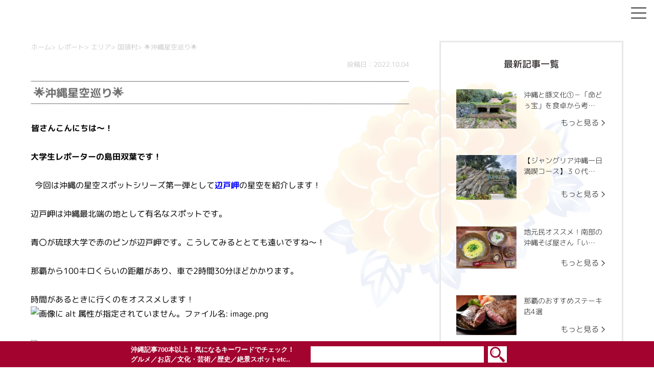

--- FILE ---
content_type: text/html; charset=UTF-8
request_url: https://www.okinawa41.go.jp/reports/20221004
body_size: 16909
content:
<!DOCTYPE html> <!--[if lt IE 7]><html class="ie6" dir="ltr" lang="ja" prefix="og: https://ogp.me/ns#"> <![endif]--> <!--[if IE 7]><html class="i7" dir="ltr" lang="ja" prefix="og: https://ogp.me/ns#"> <![endif]--> <!--[if IE 8]><html class="ie" dir="ltr" lang="ja" prefix="og: https://ogp.me/ns#"> <![endif]--> <!--[if gt IE 8]><!--><html dir="ltr" lang="ja" prefix="og: https://ogp.me/ns#"> <!--<![endif]--><head prefix="og: http://ogp.me/ns# fb: http://ogp.me/ns/fb# article: http://ogp.me/ns/article#">  <script async src="https://www.googletagmanager.com/gtag/js?id=G-RWHQRVLRTV"></script> <script>window.dataLayer = window.dataLayer || [];
			function gtag(){dataLayer.push(arguments);}
			gtag('js', new Date());

			gtag('config', 'G-RWHQRVLRTV');</script> <meta charset="UTF-8" ><meta name="viewport" content="width=device-width,initial-scale=1.0,user-scalable=yes"><meta name="format-detection" content="telephone=no" ><link rel="alternate" type="application/rss+xml" title="OKINAWA41 RSS Feed" href="https://www.okinawa41.go.jp/feed" /><link rel="pingback" href="https://www.okinawa41.go.jp/xmlrpc.php" > <!--[if lt IE 9]> <script src="https://www.okinawa41.go.jp/wp-content/themes/okinawa-sp/js/html5shiv.js"></script> <![endif]--><title>🌟沖縄星空巡り🌟 - OKINAWA41</title><meta name="description" content="皆さんこんにちは～！ 大学生レポーターの島田双葉です！ 今回は沖縄の星空スポットシリーズ第一弾として辺戸" /><meta name="robots" content="max-image-preview:large" /><meta name="author" content="beethoven"/><link rel="canonical" href="https://www.okinawa41.go.jp/reports/20221004" /><meta name="generator" content="All in One SEO (AIOSEO) 4.8.2" /><meta property="og:locale" content="ja_JP" /><meta property="og:site_name" content="OKINAWA41 - 沖縄の知られざる魅力を発掘･発信する総合サイト" /><meta property="og:type" content="article" /><meta property="og:title" content="🌟沖縄星空巡り🌟 - OKINAWA41" /><meta property="og:description" content="皆さんこんにちは～！ 大学生レポーターの島田双葉です！ 今回は沖縄の星空スポットシリーズ第一弾として辺戸" /><meta property="og:url" content="https://www.okinawa41.go.jp/reports/20221004" /><meta property="article:published_time" content="2022-10-03T15:00:41+00:00" /><meta property="article:modified_time" content="2022-09-27T15:33:25+00:00" /><meta name="twitter:card" content="summary" /><meta name="twitter:title" content="🌟沖縄星空巡り🌟 - OKINAWA41" /><meta name="twitter:description" content="皆さんこんにちは～！ 大学生レポーターの島田双葉です！ 今回は沖縄の星空スポットシリーズ第一弾として辺戸" /> <script type="application/ld+json" class="aioseo-schema">{"@context":"https:\/\/schema.org","@graph":[{"@type":"BreadcrumbList","@id":"https:\/\/www.okinawa41.go.jp\/reports\/20221004#breadcrumblist","itemListElement":[{"@type":"ListItem","@id":"https:\/\/www.okinawa41.go.jp\/#listItem","position":1,"name":"\u5bb6"}]},{"@type":"Organization","@id":"https:\/\/www.okinawa41.go.jp\/#organization","name":"OKINAWA41","description":"\u6c96\u7e04\u306e\u77e5\u3089\u308c\u3056\u308b\u9b45\u529b\u3092\u767a\u6398\uff65\u767a\u4fe1\u3059\u308b\u7dcf\u5408\u30b5\u30a4\u30c8","url":"https:\/\/www.okinawa41.go.jp\/"},{"@type":"Person","@id":"https:\/\/www.okinawa41.go.jp\/archives\/author\/beethoven#author","url":"https:\/\/www.okinawa41.go.jp\/archives\/author\/beethoven","name":"beethoven","image":{"@type":"ImageObject","@id":"https:\/\/www.okinawa41.go.jp\/reports\/20221004#authorImage","url":"https:\/\/secure.gravatar.com\/avatar\/650b03963fd005787a706a626cdc6ece52c3dc4e3b98cee0dc9309c855f87128?s=96&d=mm&r=g","width":96,"height":96,"caption":"beethoven"}},{"@type":"WebPage","@id":"https:\/\/www.okinawa41.go.jp\/reports\/20221004#webpage","url":"https:\/\/www.okinawa41.go.jp\/reports\/20221004","name":"\ud83c\udf1f\u6c96\u7e04\u661f\u7a7a\u5de1\u308a\ud83c\udf1f - OKINAWA41","description":"\u7686\u3055\u3093\u3053\u3093\u306b\u3061\u306f\uff5e\uff01 \u5927\u5b66\u751f\u30ec\u30dd\u30fc\u30bf\u30fc\u306e\u5cf6\u7530\u53cc\u8449\u3067\u3059\uff01 \u4eca\u56de\u306f\u6c96\u7e04\u306e\u661f\u7a7a\u30b9\u30dd\u30c3\u30c8\u30b7\u30ea\u30fc\u30ba\u7b2c\u4e00\u5f3e\u3068\u3057\u3066\u8fba\u6238","inLanguage":"ja","isPartOf":{"@id":"https:\/\/www.okinawa41.go.jp\/#website"},"breadcrumb":{"@id":"https:\/\/www.okinawa41.go.jp\/reports\/20221004#breadcrumblist"},"author":{"@id":"https:\/\/www.okinawa41.go.jp\/archives\/author\/beethoven#author"},"creator":{"@id":"https:\/\/www.okinawa41.go.jp\/archives\/author\/beethoven#author"},"image":{"@type":"ImageObject","url":"https:\/\/www.okinawa41.go.jp\/wp-content\/uploads\/2022\/09\/aikyatti.jpg","@id":"https:\/\/www.okinawa41.go.jp\/reports\/20221004\/#mainImage","width":1107,"height":1108},"primaryImageOfPage":{"@id":"https:\/\/www.okinawa41.go.jp\/reports\/20221004#mainImage"},"datePublished":"2022-10-04T00:00:41+09:00","dateModified":"2022-09-28T00:33:25+09:00"},{"@type":"WebSite","@id":"https:\/\/www.okinawa41.go.jp\/#website","url":"https:\/\/www.okinawa41.go.jp\/","name":"OKINAWA41","description":"\u6c96\u7e04\u306e\u77e5\u3089\u308c\u3056\u308b\u9b45\u529b\u3092\u767a\u6398\uff65\u767a\u4fe1\u3059\u308b\u7dcf\u5408\u30b5\u30a4\u30c8","inLanguage":"ja","publisher":{"@id":"https:\/\/www.okinawa41.go.jp\/#organization"}}]}</script> <link rel='dns-prefetch' href='//ajax.googleapis.com' /><link rel='dns-prefetch' href='//cdn.jsdelivr.net' /> <script type="text/javascript" id="wpp-js" src="https://www.okinawa41.go.jp/wp-content/plugins/wordpress-popular-posts/assets/js/wpp.min.js?ver=7.3.1" data-sampling="0" data-sampling-rate="100" data-api-url="https://www.okinawa41.go.jp/wp-json/wordpress-popular-posts" data-post-id="80160" data-token="22b5249074" data-lang="0" data-debug="0"></script> <script type="text/javascript">window._wpemojiSettings = {"baseUrl":"https:\/\/s.w.org\/images\/core\/emoji\/16.0.1\/72x72\/","ext":".png","svgUrl":"https:\/\/s.w.org\/images\/core\/emoji\/16.0.1\/svg\/","svgExt":".svg","source":{"concatemoji":"https:\/\/www.okinawa41.go.jp\/wp-includes\/js\/wp-emoji-release.min.js?ver=3f264e370632b807df203a6ee2d14122"}};
/*! This file is auto-generated */
!function(s,n){var o,i,e;function c(e){try{var t={supportTests:e,timestamp:(new Date).valueOf()};sessionStorage.setItem(o,JSON.stringify(t))}catch(e){}}function p(e,t,n){e.clearRect(0,0,e.canvas.width,e.canvas.height),e.fillText(t,0,0);var t=new Uint32Array(e.getImageData(0,0,e.canvas.width,e.canvas.height).data),a=(e.clearRect(0,0,e.canvas.width,e.canvas.height),e.fillText(n,0,0),new Uint32Array(e.getImageData(0,0,e.canvas.width,e.canvas.height).data));return t.every(function(e,t){return e===a[t]})}function u(e,t){e.clearRect(0,0,e.canvas.width,e.canvas.height),e.fillText(t,0,0);for(var n=e.getImageData(16,16,1,1),a=0;a<n.data.length;a++)if(0!==n.data[a])return!1;return!0}function f(e,t,n,a){switch(t){case"flag":return n(e,"\ud83c\udff3\ufe0f\u200d\u26a7\ufe0f","\ud83c\udff3\ufe0f\u200b\u26a7\ufe0f")?!1:!n(e,"\ud83c\udde8\ud83c\uddf6","\ud83c\udde8\u200b\ud83c\uddf6")&&!n(e,"\ud83c\udff4\udb40\udc67\udb40\udc62\udb40\udc65\udb40\udc6e\udb40\udc67\udb40\udc7f","\ud83c\udff4\u200b\udb40\udc67\u200b\udb40\udc62\u200b\udb40\udc65\u200b\udb40\udc6e\u200b\udb40\udc67\u200b\udb40\udc7f");case"emoji":return!a(e,"\ud83e\udedf")}return!1}function g(e,t,n,a){var r="undefined"!=typeof WorkerGlobalScope&&self instanceof WorkerGlobalScope?new OffscreenCanvas(300,150):s.createElement("canvas"),o=r.getContext("2d",{willReadFrequently:!0}),i=(o.textBaseline="top",o.font="600 32px Arial",{});return e.forEach(function(e){i[e]=t(o,e,n,a)}),i}function t(e){var t=s.createElement("script");t.src=e,t.defer=!0,s.head.appendChild(t)}"undefined"!=typeof Promise&&(o="wpEmojiSettingsSupports",i=["flag","emoji"],n.supports={everything:!0,everythingExceptFlag:!0},e=new Promise(function(e){s.addEventListener("DOMContentLoaded",e,{once:!0})}),new Promise(function(t){var n=function(){try{var e=JSON.parse(sessionStorage.getItem(o));if("object"==typeof e&&"number"==typeof e.timestamp&&(new Date).valueOf()<e.timestamp+604800&&"object"==typeof e.supportTests)return e.supportTests}catch(e){}return null}();if(!n){if("undefined"!=typeof Worker&&"undefined"!=typeof OffscreenCanvas&&"undefined"!=typeof URL&&URL.createObjectURL&&"undefined"!=typeof Blob)try{var e="postMessage("+g.toString()+"("+[JSON.stringify(i),f.toString(),p.toString(),u.toString()].join(",")+"));",a=new Blob([e],{type:"text/javascript"}),r=new Worker(URL.createObjectURL(a),{name:"wpTestEmojiSupports"});return void(r.onmessage=function(e){c(n=e.data),r.terminate(),t(n)})}catch(e){}c(n=g(i,f,p,u))}t(n)}).then(function(e){for(var t in e)n.supports[t]=e[t],n.supports.everything=n.supports.everything&&n.supports[t],"flag"!==t&&(n.supports.everythingExceptFlag=n.supports.everythingExceptFlag&&n.supports[t]);n.supports.everythingExceptFlag=n.supports.everythingExceptFlag&&!n.supports.flag,n.DOMReady=!1,n.readyCallback=function(){n.DOMReady=!0}}).then(function(){return e}).then(function(){var e;n.supports.everything||(n.readyCallback(),(e=n.source||{}).concatemoji?t(e.concatemoji):e.wpemoji&&e.twemoji&&(t(e.twemoji),t(e.wpemoji)))}))}((window,document),window._wpemojiSettings);</script> <link rel='stylesheet' id='wprm-public-css' href='https://www.okinawa41.go.jp/wp-content/plugins/wp-recipe-maker/dist/public-modern.css?ver=10.0.2' type='text/css' media='all' /><style id='wp-emoji-styles-inline-css' type='text/css'>img.wp-smiley, img.emoji {
		display: inline !important;
		border: none !important;
		box-shadow: none !important;
		height: 1em !important;
		width: 1em !important;
		margin: 0 0.07em !important;
		vertical-align: -0.1em !important;
		background: none !important;
		padding: 0 !important;
	}</style><link rel='stylesheet' id='wp-block-library-css' href='https://www.okinawa41.go.jp/wp-includes/css/dist/block-library/style.min.css?ver=3f264e370632b807df203a6ee2d14122' type='text/css' media='all' /><style id='classic-theme-styles-inline-css' type='text/css'>/*! This file is auto-generated */
.wp-block-button__link{color:#fff;background-color:#32373c;border-radius:9999px;box-shadow:none;text-decoration:none;padding:calc(.667em + 2px) calc(1.333em + 2px);font-size:1.125em}.wp-block-file__button{background:#32373c;color:#fff;text-decoration:none}</style><style id='global-styles-inline-css' type='text/css'>:root{--wp--preset--aspect-ratio--square: 1;--wp--preset--aspect-ratio--4-3: 4/3;--wp--preset--aspect-ratio--3-4: 3/4;--wp--preset--aspect-ratio--3-2: 3/2;--wp--preset--aspect-ratio--2-3: 2/3;--wp--preset--aspect-ratio--16-9: 16/9;--wp--preset--aspect-ratio--9-16: 9/16;--wp--preset--color--black: #000000;--wp--preset--color--cyan-bluish-gray: #abb8c3;--wp--preset--color--white: #ffffff;--wp--preset--color--pale-pink: #f78da7;--wp--preset--color--vivid-red: #cf2e2e;--wp--preset--color--luminous-vivid-orange: #ff6900;--wp--preset--color--luminous-vivid-amber: #fcb900;--wp--preset--color--light-green-cyan: #7bdcb5;--wp--preset--color--vivid-green-cyan: #00d084;--wp--preset--color--pale-cyan-blue: #8ed1fc;--wp--preset--color--vivid-cyan-blue: #0693e3;--wp--preset--color--vivid-purple: #9b51e0;--wp--preset--gradient--vivid-cyan-blue-to-vivid-purple: linear-gradient(135deg,rgba(6,147,227,1) 0%,rgb(155,81,224) 100%);--wp--preset--gradient--light-green-cyan-to-vivid-green-cyan: linear-gradient(135deg,rgb(122,220,180) 0%,rgb(0,208,130) 100%);--wp--preset--gradient--luminous-vivid-amber-to-luminous-vivid-orange: linear-gradient(135deg,rgba(252,185,0,1) 0%,rgba(255,105,0,1) 100%);--wp--preset--gradient--luminous-vivid-orange-to-vivid-red: linear-gradient(135deg,rgba(255,105,0,1) 0%,rgb(207,46,46) 100%);--wp--preset--gradient--very-light-gray-to-cyan-bluish-gray: linear-gradient(135deg,rgb(238,238,238) 0%,rgb(169,184,195) 100%);--wp--preset--gradient--cool-to-warm-spectrum: linear-gradient(135deg,rgb(74,234,220) 0%,rgb(151,120,209) 20%,rgb(207,42,186) 40%,rgb(238,44,130) 60%,rgb(251,105,98) 80%,rgb(254,248,76) 100%);--wp--preset--gradient--blush-light-purple: linear-gradient(135deg,rgb(255,206,236) 0%,rgb(152,150,240) 100%);--wp--preset--gradient--blush-bordeaux: linear-gradient(135deg,rgb(254,205,165) 0%,rgb(254,45,45) 50%,rgb(107,0,62) 100%);--wp--preset--gradient--luminous-dusk: linear-gradient(135deg,rgb(255,203,112) 0%,rgb(199,81,192) 50%,rgb(65,88,208) 100%);--wp--preset--gradient--pale-ocean: linear-gradient(135deg,rgb(255,245,203) 0%,rgb(182,227,212) 50%,rgb(51,167,181) 100%);--wp--preset--gradient--electric-grass: linear-gradient(135deg,rgb(202,248,128) 0%,rgb(113,206,126) 100%);--wp--preset--gradient--midnight: linear-gradient(135deg,rgb(2,3,129) 0%,rgb(40,116,252) 100%);--wp--preset--font-size--small: 13px;--wp--preset--font-size--medium: 20px;--wp--preset--font-size--large: 36px;--wp--preset--font-size--x-large: 42px;--wp--preset--spacing--20: 0.44rem;--wp--preset--spacing--30: 0.67rem;--wp--preset--spacing--40: 1rem;--wp--preset--spacing--50: 1.5rem;--wp--preset--spacing--60: 2.25rem;--wp--preset--spacing--70: 3.38rem;--wp--preset--spacing--80: 5.06rem;--wp--preset--shadow--natural: 6px 6px 9px rgba(0, 0, 0, 0.2);--wp--preset--shadow--deep: 12px 12px 50px rgba(0, 0, 0, 0.4);--wp--preset--shadow--sharp: 6px 6px 0px rgba(0, 0, 0, 0.2);--wp--preset--shadow--outlined: 6px 6px 0px -3px rgba(255, 255, 255, 1), 6px 6px rgba(0, 0, 0, 1);--wp--preset--shadow--crisp: 6px 6px 0px rgba(0, 0, 0, 1);}:where(.is-layout-flex){gap: 0.5em;}:where(.is-layout-grid){gap: 0.5em;}body .is-layout-flex{display: flex;}.is-layout-flex{flex-wrap: wrap;align-items: center;}.is-layout-flex > :is(*, div){margin: 0;}body .is-layout-grid{display: grid;}.is-layout-grid > :is(*, div){margin: 0;}:where(.wp-block-columns.is-layout-flex){gap: 2em;}:where(.wp-block-columns.is-layout-grid){gap: 2em;}:where(.wp-block-post-template.is-layout-flex){gap: 1.25em;}:where(.wp-block-post-template.is-layout-grid){gap: 1.25em;}.has-black-color{color: var(--wp--preset--color--black) !important;}.has-cyan-bluish-gray-color{color: var(--wp--preset--color--cyan-bluish-gray) !important;}.has-white-color{color: var(--wp--preset--color--white) !important;}.has-pale-pink-color{color: var(--wp--preset--color--pale-pink) !important;}.has-vivid-red-color{color: var(--wp--preset--color--vivid-red) !important;}.has-luminous-vivid-orange-color{color: var(--wp--preset--color--luminous-vivid-orange) !important;}.has-luminous-vivid-amber-color{color: var(--wp--preset--color--luminous-vivid-amber) !important;}.has-light-green-cyan-color{color: var(--wp--preset--color--light-green-cyan) !important;}.has-vivid-green-cyan-color{color: var(--wp--preset--color--vivid-green-cyan) !important;}.has-pale-cyan-blue-color{color: var(--wp--preset--color--pale-cyan-blue) !important;}.has-vivid-cyan-blue-color{color: var(--wp--preset--color--vivid-cyan-blue) !important;}.has-vivid-purple-color{color: var(--wp--preset--color--vivid-purple) !important;}.has-black-background-color{background-color: var(--wp--preset--color--black) !important;}.has-cyan-bluish-gray-background-color{background-color: var(--wp--preset--color--cyan-bluish-gray) !important;}.has-white-background-color{background-color: var(--wp--preset--color--white) !important;}.has-pale-pink-background-color{background-color: var(--wp--preset--color--pale-pink) !important;}.has-vivid-red-background-color{background-color: var(--wp--preset--color--vivid-red) !important;}.has-luminous-vivid-orange-background-color{background-color: var(--wp--preset--color--luminous-vivid-orange) !important;}.has-luminous-vivid-amber-background-color{background-color: var(--wp--preset--color--luminous-vivid-amber) !important;}.has-light-green-cyan-background-color{background-color: var(--wp--preset--color--light-green-cyan) !important;}.has-vivid-green-cyan-background-color{background-color: var(--wp--preset--color--vivid-green-cyan) !important;}.has-pale-cyan-blue-background-color{background-color: var(--wp--preset--color--pale-cyan-blue) !important;}.has-vivid-cyan-blue-background-color{background-color: var(--wp--preset--color--vivid-cyan-blue) !important;}.has-vivid-purple-background-color{background-color: var(--wp--preset--color--vivid-purple) !important;}.has-black-border-color{border-color: var(--wp--preset--color--black) !important;}.has-cyan-bluish-gray-border-color{border-color: var(--wp--preset--color--cyan-bluish-gray) !important;}.has-white-border-color{border-color: var(--wp--preset--color--white) !important;}.has-pale-pink-border-color{border-color: var(--wp--preset--color--pale-pink) !important;}.has-vivid-red-border-color{border-color: var(--wp--preset--color--vivid-red) !important;}.has-luminous-vivid-orange-border-color{border-color: var(--wp--preset--color--luminous-vivid-orange) !important;}.has-luminous-vivid-amber-border-color{border-color: var(--wp--preset--color--luminous-vivid-amber) !important;}.has-light-green-cyan-border-color{border-color: var(--wp--preset--color--light-green-cyan) !important;}.has-vivid-green-cyan-border-color{border-color: var(--wp--preset--color--vivid-green-cyan) !important;}.has-pale-cyan-blue-border-color{border-color: var(--wp--preset--color--pale-cyan-blue) !important;}.has-vivid-cyan-blue-border-color{border-color: var(--wp--preset--color--vivid-cyan-blue) !important;}.has-vivid-purple-border-color{border-color: var(--wp--preset--color--vivid-purple) !important;}.has-vivid-cyan-blue-to-vivid-purple-gradient-background{background: var(--wp--preset--gradient--vivid-cyan-blue-to-vivid-purple) !important;}.has-light-green-cyan-to-vivid-green-cyan-gradient-background{background: var(--wp--preset--gradient--light-green-cyan-to-vivid-green-cyan) !important;}.has-luminous-vivid-amber-to-luminous-vivid-orange-gradient-background{background: var(--wp--preset--gradient--luminous-vivid-amber-to-luminous-vivid-orange) !important;}.has-luminous-vivid-orange-to-vivid-red-gradient-background{background: var(--wp--preset--gradient--luminous-vivid-orange-to-vivid-red) !important;}.has-very-light-gray-to-cyan-bluish-gray-gradient-background{background: var(--wp--preset--gradient--very-light-gray-to-cyan-bluish-gray) !important;}.has-cool-to-warm-spectrum-gradient-background{background: var(--wp--preset--gradient--cool-to-warm-spectrum) !important;}.has-blush-light-purple-gradient-background{background: var(--wp--preset--gradient--blush-light-purple) !important;}.has-blush-bordeaux-gradient-background{background: var(--wp--preset--gradient--blush-bordeaux) !important;}.has-luminous-dusk-gradient-background{background: var(--wp--preset--gradient--luminous-dusk) !important;}.has-pale-ocean-gradient-background{background: var(--wp--preset--gradient--pale-ocean) !important;}.has-electric-grass-gradient-background{background: var(--wp--preset--gradient--electric-grass) !important;}.has-midnight-gradient-background{background: var(--wp--preset--gradient--midnight) !important;}.has-small-font-size{font-size: var(--wp--preset--font-size--small) !important;}.has-medium-font-size{font-size: var(--wp--preset--font-size--medium) !important;}.has-large-font-size{font-size: var(--wp--preset--font-size--large) !important;}.has-x-large-font-size{font-size: var(--wp--preset--font-size--x-large) !important;}
:where(.wp-block-post-template.is-layout-flex){gap: 1.25em;}:where(.wp-block-post-template.is-layout-grid){gap: 1.25em;}
:where(.wp-block-columns.is-layout-flex){gap: 2em;}:where(.wp-block-columns.is-layout-grid){gap: 2em;}
:root :where(.wp-block-pullquote){font-size: 1.5em;line-height: 1.6;}</style><link rel='stylesheet' id='font-awesome-css' href='https://www.okinawa41.go.jp/wp-content/plugins/arconix-shortcodes/includes/css/font-awesome.min.css?ver=4.6.3' type='text/css' media='all' /><link rel='stylesheet' id='arconix-shortcodes-css' href='https://www.okinawa41.go.jp/wp-content/plugins/arconix-shortcodes/includes/css/arconix-shortcodes.min.css?ver=2.1.17' type='text/css' media='all' /><link rel='stylesheet' id='contact-form-7-css' href='https://www.okinawa41.go.jp/wp-content/plugins/contact-form-7/includes/css/styles.css?ver=6.0.6' type='text/css' media='all' /><link rel='stylesheet' id='crp-style-grid-css' href='https://www.okinawa41.go.jp/wp-content/plugins/contextual-related-posts/css/grid.min.css?ver=4.0.3' type='text/css' media='all' /><style id='crp-style-grid-inline-css' type='text/css'>.crp_related.crp-grid ul li a.crp_link {
				grid-template-rows: 150px auto;
			}
			.crp_related.crp-grid ul {
				grid-template-columns: repeat(auto-fill, minmax(150px, 1fr));
			}</style><link rel='stylesheet' id='ez-toc-css' href='https://www.okinawa41.go.jp/wp-content/plugins/easy-table-of-contents/assets/css/screen.min.css?ver=2.0.74' type='text/css' media='all' /><style id='ez-toc-inline-css' type='text/css'>div#ez-toc-container .ez-toc-title {font-size: 120%;}div#ez-toc-container .ez-toc-title {font-weight: 500;}div#ez-toc-container ul li , div#ez-toc-container ul li a {font-size: 95%;}div#ez-toc-container ul li , div#ez-toc-container ul li a {font-weight: 500;}div#ez-toc-container nav ul ul li {font-size: 90%;}div#ez-toc-container {background: #fff;border: 1px solid #ddd;width: 100%;}div#ez-toc-container p.ez-toc-title , #ez-toc-container .ez_toc_custom_title_icon , #ez-toc-container .ez_toc_custom_toc_icon {color: #999;}div#ez-toc-container ul.ez-toc-list a {color: #47a8d8;}div#ez-toc-container ul.ez-toc-list a:hover {color: #2a6496;}div#ez-toc-container ul.ez-toc-list a:visited {color: #428bca;}
.ez-toc-container-direction {direction: ltr;}.ez-toc-counter ul {direction: ltr;counter-reset: item ;}.ez-toc-counter nav ul li a::before {content: counter(item, none) "- ";margin-right: .2em; counter-increment: item;flex-grow: 0;flex-shrink: 0;float: left; }.ez-toc-widget-direction {direction: ltr;}.ez-toc-widget-container ul {direction: ltr;counter-reset: item ;}.ez-toc-widget-container nav ul li a::before {content: counter(item, none) "- ";margin-right: .2em; counter-increment: item;flex-grow: 0;flex-shrink: 0;float: left; }</style><link rel='stylesheet' id='wordpress-popular-posts-css-css' href='https://www.okinawa41.go.jp/wp-content/plugins/wordpress-popular-posts/assets/css/wpp.css?ver=7.3.1' type='text/css' media='all' /><link rel='stylesheet' id='wpuf-css-stars-css' href='https://www.okinawa41.go.jp/wp-content/plugins/wp-user-frontend-pro/assets/css/css-stars.css?ver=4.1.5' type='text/css' media='all' /><link rel='stylesheet' id='wpuf-math-captcha-css' href='https://www.okinawa41.go.jp/wp-content/plugins/wp-user-frontend-pro/assets/css/frontend/fields/math-captcha.css?ver=4.1.5' type='text/css' media='all' /><link rel='stylesheet' id='wpuf-intlTelInput-css' href='https://www.okinawa41.go.jp/wp-content/plugins/wp-user-frontend-pro/assets/vendor/intl-tel-input/css/intlTelInput.min.css?ver=17.0.5' type='text/css' media='all' /><link rel='stylesheet' id='normalize-css' href='https://www.okinawa41.go.jp/wp-content/themes/okinawa-sp/css/normalize.css?ver=1.5.9' type='text/css' media='all' /><link rel='stylesheet' id='style-css' href='https://www.okinawa41.go.jp/wp-content/themes/okinawa-sp/style.css?ver=1684812670' type='text/css' media='all' /><link rel='stylesheet' id='okinawa-bxslider-style-css' href='https://cdn.jsdelivr.net/bxslider/4.2.12/jquery.bxslider.css?ver=3f264e370632b807df203a6ee2d14122' type='text/css' media='all' /> <script type="text/javascript" src="//ajax.googleapis.com/ajax/libs/jquery/1.11.3/jquery.min.js?ver=1.11.3" id="jquery-js"></script> <script type="text/javascript" src="https://www.okinawa41.go.jp/wp-includes/js/jquery/ui/core.min.js?ver=1.13.3" id="jquery-ui-core-js"></script> <script type="text/javascript" src="https://www.okinawa41.go.jp/wp-includes/js/jquery/ui/datepicker.min.js?ver=1.13.3" id="jquery-ui-datepicker-js"></script> <script type="text/javascript" id="jquery-ui-datepicker-js-after">jQuery(function(jQuery){jQuery.datepicker.setDefaults({"closeText":"\u9589\u3058\u308b","currentText":"\u4eca\u65e5","monthNames":["1\u6708","2\u6708","3\u6708","4\u6708","5\u6708","6\u6708","7\u6708","8\u6708","9\u6708","10\u6708","11\u6708","12\u6708"],"monthNamesShort":["1\u6708","2\u6708","3\u6708","4\u6708","5\u6708","6\u6708","7\u6708","8\u6708","9\u6708","10\u6708","11\u6708","12\u6708"],"nextText":"\u6b21","prevText":"\u524d","dayNames":["\u65e5\u66dc\u65e5","\u6708\u66dc\u65e5","\u706b\u66dc\u65e5","\u6c34\u66dc\u65e5","\u6728\u66dc\u65e5","\u91d1\u66dc\u65e5","\u571f\u66dc\u65e5"],"dayNamesShort":["\u65e5","\u6708","\u706b","\u6c34","\u6728","\u91d1","\u571f"],"dayNamesMin":["\u65e5","\u6708","\u706b","\u6c34","\u6728","\u91d1","\u571f"],"dateFormat":"yy\u5e74mm\u6708d\u65e5","firstDay":0,"isRTL":false});});</script> <script type="text/javascript" src="https://www.okinawa41.go.jp/wp-content/plugins/wp-user-frontend-pro/assets/js/jquery-ui-timepicker-addon.js?ver=4.1.4" id="jquery-ui-timepicker-js"></script> <script type="text/javascript" src="https://www.okinawa41.go.jp/wp-includes/js/tinymce/tinymce.min.js?ver=49110-20250317" id="wp-tinymce-root-js"></script> <script type="text/javascript" src="https://www.okinawa41.go.jp/wp-includes/js/tinymce/plugins/compat3x/plugin.min.js?ver=49110-20250317" id="wp-tinymce-js"></script> <script type="text/javascript" src="https://cdn.jsdelivr.net/bxslider/4.2.12/jquery.bxslider.min.js?ver=3f264e370632b807df203a6ee2d14122" id="okinawa-bxslider-script-js"></script> <script type="text/javascript" src="https://www.okinawa41.go.jp/wp-content/themes/okinawa-sp/js/jquery.rwdImageMaps.min.js?ver=3f264e370632b807df203a6ee2d14122" id="okinawa-rwdImageMaps-script-js"></script> <link rel="https://api.w.org/" href="https://www.okinawa41.go.jp/wp-json/" /><link rel="alternate" title="JSON" type="application/json" href="https://www.okinawa41.go.jp/wp-json/wp/v2/reports/80160" /><link rel='shortlink' href='https://www.okinawa41.go.jp/?p=80160' /><link rel="alternate" title="oEmbed (JSON)" type="application/json+oembed" href="https://www.okinawa41.go.jp/wp-json/oembed/1.0/embed?url=https%3A%2F%2Fwww.okinawa41.go.jp%2Freports%2F20221004" /><link rel="alternate" title="oEmbed (XML)" type="text/xml+oembed" href="https://www.okinawa41.go.jp/wp-json/oembed/1.0/embed?url=https%3A%2F%2Fwww.okinawa41.go.jp%2Freports%2F20221004&#038;format=xml" /><style type="text/css">.tippy-box[data-theme~="wprm"] { background-color: #333333; color: #FFFFFF; } .tippy-box[data-theme~="wprm"][data-placement^="top"] > .tippy-arrow::before { border-top-color: #333333; } .tippy-box[data-theme~="wprm"][data-placement^="bottom"] > .tippy-arrow::before { border-bottom-color: #333333; } .tippy-box[data-theme~="wprm"][data-placement^="left"] > .tippy-arrow::before { border-left-color: #333333; } .tippy-box[data-theme~="wprm"][data-placement^="right"] > .tippy-arrow::before { border-right-color: #333333; } .tippy-box[data-theme~="wprm"] a { color: #FFFFFF; } .wprm-comment-rating svg { width: 18px !important; height: 18px !important; } img.wprm-comment-rating { width: 90px !important; height: 18px !important; } body { --comment-rating-star-color: #343434; } body { --wprm-popup-font-size: 16px; } body { --wprm-popup-background: #ffffff; } body { --wprm-popup-title: #000000; } body { --wprm-popup-content: #444444; } body { --wprm-popup-button-background: #444444; } body { --wprm-popup-button-text: #ffffff; }</style><style type="text/css">.wprm-glossary-term {color: #5A822B;text-decoration: underline;cursor: help;}</style><style type="text/css">.wprm-recipe-template-snippet-basic-buttons {
    font-family: inherit; /* wprm_font_family type=font */
    font-size: 0.9em; /* wprm_font_size type=font_size */
    text-align: center; /* wprm_text_align type=align */
    margin-top: 0px; /* wprm_margin_top type=size */
    margin-bottom: 10px; /* wprm_margin_bottom type=size */
}
.wprm-recipe-template-snippet-basic-buttons a  {
    margin: 5px; /* wprm_margin_button type=size */
    margin: 5px; /* wprm_margin_button type=size */
}

.wprm-recipe-template-snippet-basic-buttons a:first-child {
    margin-left: 0;
}
.wprm-recipe-template-snippet-basic-buttons a:last-child {
    margin-right: 0;
}.wprm-recipe-template-chic {
    margin: 20px auto;
    background-color: #fafafa; /* wprm_background type=color */
    font-family: -apple-system, BlinkMacSystemFont, "Segoe UI", Roboto, Oxygen-Sans, Ubuntu, Cantarell, "Helvetica Neue", sans-serif; /* wprm_main_font_family type=font */
    font-size: 0.9em; /* wprm_main_font_size type=font_size */
    line-height: 1.5em; /* wprm_main_line_height type=font_size */
    color: #333333; /* wprm_main_text type=color */
    max-width: 650px; /* wprm_max_width type=size */
}
.wprm-recipe-template-chic a {
    color: #3498db; /* wprm_link type=color */
}
.wprm-recipe-template-chic p, .wprm-recipe-template-chic li {
    font-family: -apple-system, BlinkMacSystemFont, "Segoe UI", Roboto, Oxygen-Sans, Ubuntu, Cantarell, "Helvetica Neue", sans-serif; /* wprm_main_font_family type=font */
    font-size: 1em !important;
    line-height: 1.5em !important; /* wprm_main_line_height type=font_size */
}
.wprm-recipe-template-chic li {
    margin: 0 0 0 32px !important;
    padding: 0 !important;
}
.rtl .wprm-recipe-template-chic li {
    margin: 0 32px 0 0 !important;
}
.wprm-recipe-template-chic ol, .wprm-recipe-template-chic ul {
    margin: 0 !important;
    padding: 0 !important;
}
.wprm-recipe-template-chic br {
    display: none;
}
.wprm-recipe-template-chic .wprm-recipe-name,
.wprm-recipe-template-chic .wprm-recipe-header {
    font-family: -apple-system, BlinkMacSystemFont, "Segoe UI", Roboto, Oxygen-Sans, Ubuntu, Cantarell, "Helvetica Neue", sans-serif; /* wprm_header_font_family type=font */
    color: #000000; /* wprm_header_text type=color */
    line-height: 1.3em; /* wprm_header_line_height type=font_size */
}
.wprm-recipe-template-chic .wprm-recipe-header * {
    font-family: -apple-system, BlinkMacSystemFont, "Segoe UI", Roboto, Oxygen-Sans, Ubuntu, Cantarell, "Helvetica Neue", sans-serif; /* wprm_main_font_family type=font */
}
.wprm-recipe-template-chic h1,
.wprm-recipe-template-chic h2,
.wprm-recipe-template-chic h3,
.wprm-recipe-template-chic h4,
.wprm-recipe-template-chic h5,
.wprm-recipe-template-chic h6 {
    font-family: -apple-system, BlinkMacSystemFont, "Segoe UI", Roboto, Oxygen-Sans, Ubuntu, Cantarell, "Helvetica Neue", sans-serif; /* wprm_header_font_family type=font */
    color: #212121; /* wprm_header_text type=color */
    line-height: 1.3em; /* wprm_header_line_height type=font_size */
    margin: 0 !important;
    padding: 0 !important;
}
.wprm-recipe-template-chic .wprm-recipe-header {
    margin-top: 1.2em !important;
}
.wprm-recipe-template-chic h1 {
    font-size: 2em; /* wprm_h1_size type=font_size */
}
.wprm-recipe-template-chic h2 {
    font-size: 1.8em; /* wprm_h2_size type=font_size */
}
.wprm-recipe-template-chic h3 {
    font-size: 1.2em; /* wprm_h3_size type=font_size */
}
.wprm-recipe-template-chic h4 {
    font-size: 1em; /* wprm_h4_size type=font_size */
}
.wprm-recipe-template-chic h5 {
    font-size: 1em; /* wprm_h5_size type=font_size */
}
.wprm-recipe-template-chic h6 {
    font-size: 1em; /* wprm_h6_size type=font_size */
}.wprm-recipe-template-chic {
    font-size: 1em; /* wprm_main_font_size type=font_size */
	border-style: solid; /* wprm_border_style type=border */
	border-width: 1px; /* wprm_border_width type=size */
	border-color: #E0E0E0; /* wprm_border type=color */
    padding: 10px;
    background-color: #ffffff; /* wprm_background type=color */
    max-width: 950px; /* wprm_max_width type=size */
}
.wprm-recipe-template-chic a {
    color: #5A822B; /* wprm_link type=color */
}
.wprm-recipe-template-chic .wprm-recipe-name {
    line-height: 1.3em;
    font-weight: bold;
}
.wprm-recipe-template-chic .wprm-template-chic-buttons {
	clear: both;
    font-size: 0.9em;
    text-align: center;
}
.wprm-recipe-template-chic .wprm-template-chic-buttons .wprm-recipe-icon {
    margin-right: 5px;
}
.wprm-recipe-template-chic .wprm-recipe-header {
	margin-bottom: 0.5em !important;
}
.wprm-recipe-template-chic .wprm-nutrition-label-container {
	font-size: 0.9em;
}
.wprm-recipe-template-chic .wprm-call-to-action {
	border-radius: 3px;
}.wprm-recipe-template-compact-howto {
    margin: 20px auto;
    background-color: #fafafa; /* wprm_background type=color */
    font-family: -apple-system, BlinkMacSystemFont, "Segoe UI", Roboto, Oxygen-Sans, Ubuntu, Cantarell, "Helvetica Neue", sans-serif; /* wprm_main_font_family type=font */
    font-size: 0.9em; /* wprm_main_font_size type=font_size */
    line-height: 1.5em; /* wprm_main_line_height type=font_size */
    color: #333333; /* wprm_main_text type=color */
    max-width: 650px; /* wprm_max_width type=size */
}
.wprm-recipe-template-compact-howto a {
    color: #3498db; /* wprm_link type=color */
}
.wprm-recipe-template-compact-howto p, .wprm-recipe-template-compact-howto li {
    font-family: -apple-system, BlinkMacSystemFont, "Segoe UI", Roboto, Oxygen-Sans, Ubuntu, Cantarell, "Helvetica Neue", sans-serif; /* wprm_main_font_family type=font */
    font-size: 1em !important;
    line-height: 1.5em !important; /* wprm_main_line_height type=font_size */
}
.wprm-recipe-template-compact-howto li {
    margin: 0 0 0 32px !important;
    padding: 0 !important;
}
.rtl .wprm-recipe-template-compact-howto li {
    margin: 0 32px 0 0 !important;
}
.wprm-recipe-template-compact-howto ol, .wprm-recipe-template-compact-howto ul {
    margin: 0 !important;
    padding: 0 !important;
}
.wprm-recipe-template-compact-howto br {
    display: none;
}
.wprm-recipe-template-compact-howto .wprm-recipe-name,
.wprm-recipe-template-compact-howto .wprm-recipe-header {
    font-family: -apple-system, BlinkMacSystemFont, "Segoe UI", Roboto, Oxygen-Sans, Ubuntu, Cantarell, "Helvetica Neue", sans-serif; /* wprm_header_font_family type=font */
    color: #000000; /* wprm_header_text type=color */
    line-height: 1.3em; /* wprm_header_line_height type=font_size */
}
.wprm-recipe-template-compact-howto .wprm-recipe-header * {
    font-family: -apple-system, BlinkMacSystemFont, "Segoe UI", Roboto, Oxygen-Sans, Ubuntu, Cantarell, "Helvetica Neue", sans-serif; /* wprm_main_font_family type=font */
}
.wprm-recipe-template-compact-howto h1,
.wprm-recipe-template-compact-howto h2,
.wprm-recipe-template-compact-howto h3,
.wprm-recipe-template-compact-howto h4,
.wprm-recipe-template-compact-howto h5,
.wprm-recipe-template-compact-howto h6 {
    font-family: -apple-system, BlinkMacSystemFont, "Segoe UI", Roboto, Oxygen-Sans, Ubuntu, Cantarell, "Helvetica Neue", sans-serif; /* wprm_header_font_family type=font */
    color: #212121; /* wprm_header_text type=color */
    line-height: 1.3em; /* wprm_header_line_height type=font_size */
    margin: 0 !important;
    padding: 0 !important;
}
.wprm-recipe-template-compact-howto .wprm-recipe-header {
    margin-top: 1.2em !important;
}
.wprm-recipe-template-compact-howto h1 {
    font-size: 2em; /* wprm_h1_size type=font_size */
}
.wprm-recipe-template-compact-howto h2 {
    font-size: 1.8em; /* wprm_h2_size type=font_size */
}
.wprm-recipe-template-compact-howto h3 {
    font-size: 1.2em; /* wprm_h3_size type=font_size */
}
.wprm-recipe-template-compact-howto h4 {
    font-size: 1em; /* wprm_h4_size type=font_size */
}
.wprm-recipe-template-compact-howto h5 {
    font-size: 1em; /* wprm_h5_size type=font_size */
}
.wprm-recipe-template-compact-howto h6 {
    font-size: 1em; /* wprm_h6_size type=font_size */
}.wprm-recipe-template-compact-howto {
	border-style: solid; /* wprm_border_style type=border */
	border-width: 1px; /* wprm_border_width type=size */
	border-color: #777777; /* wprm_border type=color */
	border-radius: 0px; /* wprm_border_radius type=size */
	padding: 10px;
}</style><style id="wpp-loading-animation-styles">@-webkit-keyframes bgslide{from{background-position-x:0}to{background-position-x:-200%}}@keyframes bgslide{from{background-position-x:0}to{background-position-x:-200%}}.wpp-widget-block-placeholder,.wpp-shortcode-placeholder{margin:0 auto;width:60px;height:3px;background:#dd3737;background:linear-gradient(90deg,#dd3737 0%,#571313 10%,#dd3737 100%);background-size:200% auto;border-radius:3px;-webkit-animation:bgslide 1s infinite linear;animation:bgslide 1s infinite linear}</style><style>ul.wpuf_packs li {
                background-color: #eeeeee !important;
            }

            ul.wpuf_packs .wpuf-sub-button a, ul.wpuf_packs .wpuf-sub-button a {
                background-color: #4fbbda !important;
                color: #eeeeee !important;
            }

            ul.wpuf_packs h3, ul.wpuf_packs h3 {
                background-color: #52B5D5 !important;
                border-bottom: 1px solid #52B5D5 !important;
                color: #eeeeee !important;
            }

            ul.wpuf_packs .wpuf-pricing-wrap .wpuf-sub-amount, ul.wpuf_packs .wpuf-pricing-wrap .wpuf-sub-amount {
                background-color: #4fbbda !important;
                border-bottom: 1px solid #4fbbda !important;
                color: #eeeeee !important;
            }

            ul.wpuf_packs .wpuf-sub-body {
                background-color: #eeeeee !important;
            }

            .wpuf-success {
                background-color:  !important;
                border: 1px solid  !important;
            }

            .wpuf-error {
                background-color:  !important;
                border: 1px solid  !important;
            }

            .wpuf-message {
                background:  !important;
                border: 1px solid  !important;
            }

            .wpuf-info {
                background-color:  !important;
                border: 1px solid  !important;
            }</style><style></style><link rel="icon" href="https://www.okinawa41.go.jp/wp-content/uploads/2018/01/cropped-favicon-32x32.png" sizes="32x32" /><link rel="icon" href="https://www.okinawa41.go.jp/wp-content/uploads/2018/01/cropped-favicon-192x192.png" sizes="192x192" /><link rel="apple-touch-icon" href="https://www.okinawa41.go.jp/wp-content/uploads/2018/01/cropped-favicon-180x180.png" /><meta name="msapplication-TileImage" content="https://www.okinawa41.go.jp/wp-content/uploads/2018/01/cropped-favicon-270x270.png" /><style type="text/css" id="wp-custom-css">.tac{
	text-align:center;
}</style><link rel="stylesheet" href="https://www.okinawa41.go.jp/wp-content/themes/okinawa-sp/common/css/base.css"><link rel="stylesheet" href="https://www.okinawa41.go.jp/wp-content/themes/okinawa-sp/common/css/common.css" type="text/css" media="all" /><link href="https://fonts.googleapis.com/css2?family=M+PLUS+Rounded+1c:wght@100;300;400;500;700;800;900&display=swap" rel="stylesheet" type="text/css" media="print" onload="this.media='all'"><link rel="stylesheet" href="https://www.okinawa41.go.jp/wp-content/themes/okinawa-sp/common/css/second.css" type="text/css" media="all" /><link rel="stylesheet" href="//cdn.jsdelivr.net/gh/fancyapps/fancybox@3.5.7/dist/jquery.fancybox.min.css" />  <script type="text/javascript">(function(c,l,a,r,i,t,y){
						c[a]=c[a]||function(){(c[a].q=c[a].q||[]).push(arguments)};
						t=l.createElement(r);t.async=1;t.src="https://www.clarity.ms/tag/"+i;
						y=l.getElementsByTagName(r)[0];y.parentNode.insertBefore(t,y);
				})(window, document, "clarity", "script", "j5w1ixsar0");</script> </head><body class="wp-singular reports-template reports-template-template-parts01 reports-template-template-parts01-php single single-reports postid-80160 wp-theme-okinawa-sp" ><div class="spBottom"><div><p>沖縄記事700本以上！気になるキーワードでチェック！</p><p>グルメ／お店／文化・芸術／歴史／絶景スポットetc..</p></div><div class="searchWrap_sp"><form method="get" id="searchform2" action="https://www.okinawa41.go.jp/"> <input type="search" placeholder="" value="" name="s" id="s2"><button></button></form></div></div><header role="banner" id="header" class="js-fixed-header"><div class="h0"><h1>OKINAWA41</h1></div> <button type="button" class="js-offcanvas-btn"> <span class="hiraku-open-btn-line"></span> <span class="drawerName"></span> </button></header><div id="content-w"><div id="contentsWrap"><main role="main"><div id="main"><section id="breadcrumb"><ol itemscope itemtype="http://schema.org/BreadcrumbList"><li itemprop="itemListElement" itemscope itemtype="http://schema.org/ListItem"><a href="https://www.okinawa41.go.jp" itemprop="item"><span>ホーム</span></a></li><li itemprop="itemListElement" itemscope itemtype="http://schema.org/ListItem"> &gt; <a href="https://www.okinawa41.go.jp/reports" itemprop="item"><span>レポート</span></a></li><li itemprop="itemListElement" itemscope itemtype="http://schema.org/ListItem"> &gt; <a href="https://www.okinawa41.go.jp/reports/category/area" itemprop="item"><span>エリア</span></a></li><li itemprop="itemListElement" itemscope itemtype="http://schema.org/ListItem"> &gt; <a href="https://www.okinawa41.go.jp/reports/category/kunigamison" itemprop="item"><span>国頭村</span></a></li><li itemprop="itemListElement" itemscope itemtype="http://schema.org/ListItem"> &gt; <span itemprop="item">&#x1f31f;沖縄星空巡り&#x1f31f;</span></li></ol></section><p class="postedDate">投稿日：2022.10.04</p><div id="post-80160" class="st-post post-80160 reports type-reports status-publish has-post-thumbnail hentry reports-category-kunigamison reports-category-college reports-category-ryukyudaigaku reports-tag-4052 reports-tag-4051 reports-author-3407"><article><div class="editWrap"><h1 class="editTtl">&#x1f31f;沖縄星空巡り&#x1f31f;</h1><p><strong>皆さんこんにちは～！</strong> <br /><br /><strong>大学生レポーターの島田双葉です！</strong>  <br /><br />  今回は沖縄の星空スポットシリーズ第一弾として<strong><span style="color: #0000ff;">辺戸岬</span></strong>の星空を紹介します！  <br /><br />辺戸岬は沖縄最北端の地として有名なスポットです。   <br /><br />青〇が琉球大学で赤のピンが辺戸岬です。こうしてみるととても遠いですね～！   <br /><br />那覇から100キロくらいの距離があり、車で2時間30分ほどかかります。 <br /><br />時間があるときに行くのをオススメします！   <img decoding="async" class="aligncenter" src="https://futaba168690754.files.wordpress.com/2022/09/image.png?w=323" alt="画像に alt 属性が指定されていません。ファイル名: image.png" />         <img decoding="async" class="aligncenter" src="https://futaba168690754.files.wordpress.com/2022/09/image-1.png?w=491" alt="画像に alt 属性が指定されていません。ファイル名: image-1.png" />       <img decoding="async" class="aligncenter" src="https://futaba168690754.files.wordpress.com/2022/09/image-2.png?w=403" alt="画像に alt 属性が指定されていません。ファイル名: image-2.png" />  </p><p>&#x1f31f;やんばる国立公園について詳しく知りたい方はこちらをご覧ください☞<a href="https://www.google.co.jp/url?sa=t&amp;rct=j&amp;q=&amp;esrc=s&amp;source=web&amp;cd=&amp;ved=2ahUKEwjR7ajxguv3AhXS3WEKHR2QC5sQFnoECBQQAQ&amp;url=https%3A%2F%2Fwww.env.go.jp%2Fpark%2Fyambaru%2Fguide%2Fview.html&amp;usg=AOvVaw2fFHtGDAQ1clFoRa83JZr4">https://www.google.co.jp/url?sa=t&amp;rct=j&amp;q=&amp;esrc=s&amp;source=web&amp;cd=&amp;ved=2ahUKEwjR7ajxguv3AhXS3WEKHR2QC5sQFnoECBQQAQ&amp;url=https%3A%2F%2Fwww.env.go.jp%2Fpark%2Fyambaru%2Fguide%2Fview.html&amp;usg=AOvVaw2fFHtGDAQ1clFoRa83JZr4</a></p><p>  辺戸岬は沖縄の北部に位置するやんばる国立公園の見どころの一つで公園の中でも一番北に位置しています。  </p><p>やんばる国立公園には国内最大級の亜熱帯照葉樹林が広がっており、ヤンバルクイナなど多種多様な生物が生息しています。<br /><br />運が良ければヤンバルクイナに会えるかもしれませんね！！</p><p style="text-align: center;">     <br />！！ドライブでヤンバルクイナをひいてしまうという事件が多発しています！！ <br />！！十分注意してヤンバルクイナさんを守ってドライブするようにしてあげましょう！！    </p><p><br /><br /> 私が訪れた1月4日は、三大流星群の一つ「しぶんぎ座流星群」がみられ、空を見ていたら3分に１度は流れ星が流れる日でした！！☆彡   <br /><br />この写真はiPhoneで撮影したものなのであまり伝わらないかもしれませんが、それでもたくさん星が輝いているのがわかりますよね！   <br /><br />とても星が綺麗な辺戸岬ですが、注意するべき時があります！！  <br /><br />月がきれいに出ている時はお月様が光を放っているので見える星の数が少なくなってしまいます&#x1f4a6;  <br /><br />おすすめは新月のタイミングです！！  <br /><br />ここで2022年度のお月さまの出てくる日、出てこない日を調べてまとめておいたので参考にしてみてください！ <img decoding="async" class="aligncenter" src="https://futaba168690754.files.wordpress.com/2022/09/image-4.png?w=886" alt="画像に alt 属性が指定されていません。ファイル名: image-4.png" />  </p><p>&#x1f31f;詳しく見てみたい方はこちらをご覧ください☞</p><p><a href="https://www.google.co.jp/url?sa=i&amp;url=https%3A%2F%2Furanaitv.jp%2Fcontent%2F561558&amp;psig=AOvVaw29VyT3ZrrCdi47ivgxs97R&amp;ust=1653031230488000&amp;source=images&amp;cd=vfe&amp;ved=2ahUKEwiNu9Grg-v3AhXJEXAKHTGGC9QQr4kDegUIARC9AQ">https://www.google.co.jp/url?sa=i&amp;url=https%3A%2F%2Furanaitv.jp%2Fcontent%2F561558&amp;psig=AOvVaw29VyT3ZrrCdi47ivgxs97R&amp;ust=1653031230488000&amp;source=images&amp;cd=vfe&amp;ved=2ahUKEwiNu9Grg-v3AhXJEXAKHTGGC9QQr4kDegUIARC9AQ</a></p><p>普段は街の街灯などで見ることのできる星は少ないですが、辺戸岬は周りに一切光がありません！！沖縄最北端ならではの星空を満喫することができます！</p><p>ぜひドライブで夜に辺戸岬にいってみませんか&#x2753;</p><p>☆☆☆☆☆☆☆☆☆☆☆☆☆☆☆☆☆☆☆☆☆☆☆☆☆☆☆☆☆☆☆  </p><p>辺戸岬</p><p>〒905ー1421　沖縄県国頭郡国頭村辺戸</p><p>☆☆☆☆☆☆☆☆☆☆☆☆☆☆☆☆☆☆☆☆☆☆☆☆☆☆☆☆☆☆☆  </p><div id="crp_related"></div></div></article><div class="sns"><ul class="clearfix"><li class="twitter"> <a onclick="window.open('//twitter.com/intent/tweet?url=https%3A%2F%2Fwww.okinawa41.go.jp%2Freports%2F20221004&text=%26%23x1f31f%3B%E6%B2%96%E7%B8%84%E6%98%9F%E7%A9%BA%E5%B7%A1%E3%82%8A%26%23x1f31f%3B&tw_p=tweetbutton', '', 'width=500,height=450'); return false;"><i class="fa fa-twitter"></i><span class="snstext " >Twitter</span></a></li><li class="facebook"> <a href="//www.facebook.com/sharer.php?src=bm&u=https%3A%2F%2Fwww.okinawa41.go.jp%2Freports%2F20221004&t=%26%23x1f31f%3B%E6%B2%96%E7%B8%84%E6%98%9F%E7%A9%BA%E5%B7%A1%E3%82%8A%26%23x1f31f%3B" target="_blank"><i class="fa fa-facebook"></i><span class="snstext " >Facebook</span> </a></li><li class="line"> <a href="//line.me/R/msg/text/?%26%23x1f31f%3B%E6%B2%96%E7%B8%84%E6%98%9F%E7%A9%BA%E5%B7%A1%E3%82%8A%26%23x1f31f%3B%0Ahttps%3A%2F%2Fwww.okinawa41.go.jp%2Freports%2F20221004" target="_blank"><i class="fa fa-comment" aria-hidden="true"></i><span class="snstext" >LINE</span></a></li></ul></div></div></div></main><aside role="complementary" id="side2"><div class="side_new"><p class="side_ttl01">最新記事一覧</p><div class="new_post"><p class="thumbnail"> <img src="https://www.okinawa41.go.jp/wp-content/uploads/2026/01/20260109-1.jpg" class="attachment-post-thumbnail size-post-thumbnail wp-post-image" alt="" decoding="async" loading="lazy" srcset="https://www.okinawa41.go.jp/wp-content/uploads/2026/01/20260109-1.jpg 1387w, https://www.okinawa41.go.jp/wp-content/uploads/2026/01/20260109-1-551x360.jpg 551w, https://www.okinawa41.go.jp/wp-content/uploads/2026/01/20260109-1-1024x670.jpg 1024w, https://www.okinawa41.go.jp/wp-content/uploads/2026/01/20260109-1-768x502.jpg 768w" sizes="(max-width: 1387px) 100vw, 1387px" /><div class="link"><p> 沖縄と豚文化①－「命どぅ宝」を食卓から考…</p><p class="more_txt"><a href="https://www.okinawa41.go.jp/reports/20260109" class="arrow arrow01">もっと見る</a></p></div></div><div class="new_post"><p class="thumbnail"> <img src="https://www.okinawa41.go.jp/wp-content/uploads/2025/12/20251209-20.jpg" class="attachment-post-thumbnail size-post-thumbnail wp-post-image" alt="" decoding="async" loading="lazy" srcset="https://www.okinawa41.go.jp/wp-content/uploads/2025/12/20251209-20.jpg 1075w, https://www.okinawa41.go.jp/wp-content/uploads/2025/12/20251209-20-478x360.jpg 478w, https://www.okinawa41.go.jp/wp-content/uploads/2025/12/20251209-20-1021x768.jpg 1021w, https://www.okinawa41.go.jp/wp-content/uploads/2025/12/20251209-20-768x578.jpg 768w, https://www.okinawa41.go.jp/wp-content/uploads/2025/12/20251209-20-500x375.jpg 500w" sizes="(max-width: 1075px) 100vw, 1075px" /><div class="link"><p> 【ジャングリア沖縄一日満喫コース】３０代…</p><p class="more_txt"><a href="https://www.okinawa41.go.jp/reports/20251209" class="arrow arrow01">もっと見る</a></p></div></div><div class="new_post"><p class="thumbnail"> <img src="https://www.okinawa41.go.jp/wp-content/uploads/2025/11/20251112_2.jpg" class="attachment-post-thumbnail size-post-thumbnail wp-post-image" alt="" decoding="async" loading="lazy" srcset="https://www.okinawa41.go.jp/wp-content/uploads/2025/11/20251112_2.jpg 1307w, https://www.okinawa41.go.jp/wp-content/uploads/2025/11/20251112_2-514x360.jpg 514w, https://www.okinawa41.go.jp/wp-content/uploads/2025/11/20251112_2-1024x718.jpg 1024w, https://www.okinawa41.go.jp/wp-content/uploads/2025/11/20251112_2-768x538.jpg 768w" sizes="(max-width: 1307px) 100vw, 1307px" /><div class="link"><p> 地元民オススメ！南部の沖縄そば屋さん「い…</p><p class="more_txt"><a href="https://www.okinawa41.go.jp/reports/20251117" class="arrow arrow01">もっと見る</a></p></div></div><div class="new_post"><p class="thumbnail"> <img src="https://www.okinawa41.go.jp/wp-content/uploads/2025/07/20250709-11.jpg" class="attachment-post-thumbnail size-post-thumbnail wp-post-image" alt="" decoding="async" loading="lazy" srcset="https://www.okinawa41.go.jp/wp-content/uploads/2025/07/20250709-11.jpg 1301w, https://www.okinawa41.go.jp/wp-content/uploads/2025/07/20250709-11-540x360.jpg 540w, https://www.okinawa41.go.jp/wp-content/uploads/2025/07/20250709-11-1024x682.jpg 1024w, https://www.okinawa41.go.jp/wp-content/uploads/2025/07/20250709-11-768x512.jpg 768w" sizes="(max-width: 1301px) 100vw, 1301px" /><div class="link"><p> 那覇のおすすめステーキ店4選</p><p class="more_txt"><a href="https://www.okinawa41.go.jp/reports/20250709" class="arrow arrow01">もっと見る</a></p></div></div></div><div class="side_cat"><p class="side_ttl01">カテゴリー</p><ul><li> <a href="https://www.okinawa41.go.jp/contest_guidelines5/">【フォトコンテスト】</a><ul><li><a href="https://www.okinawa41.go.jp/archives/category/contest_s8/">シーズン8</a></li><li><a href="https://www.okinawa41.go.jp/archives/category/contest_s7/">シーズン7</a></li><li><a href="https://www.okinawa41.go.jp/archives/category/ss6/">シーズン6</a></li><li><a href="https://www.okinawa41.go.jp/archives/category/contest_s5/">シーズン5</a></li><li><a href="https://www.okinawa41.go.jp/archives/category/contest_s4/">シーズン4</a></li><li><a href="https://www.okinawa41.go.jp/archives/category/contest_s3/">シーズン3</a></li><li><a href="https://www.okinawa41.go.jp/archives/category/contest_s2/">シーズン2</a></li><li><a href="https://www.okinawa41.go.jp/archives/category/contest/">シーズン1</a></li><li><a href="https://www.okinawa41.go.jp/all_contest/">特別企画アーカイブ</a></li><li><a href="https://www.okinawa41.go.jp/photo_collection/">フォトコレクション</a></li></ul></li><li> <a href="https://www.okinawa41.go.jp/special/">【特集】</a><ul><li><a href="https://www.okinawa41.go.jp/syurijo_art">皆で作ろう！首里城アート</a></li><li><a href="https://www.okinawa41.go.jp/takaranote_announce/">宝探し</a></li><li><a href="https://www.okinawa41.go.jp/reports/category/book/">書籍で巡る沖縄</a></li><li><a href="https://www.okinawa41.go.jp/reports/category/syokuzai/">沖縄食材探訪</a></li><li><a href="https://www.okinawa41.go.jp/reports/36771/">琉球大学生が巡る世界遺産ツアー</a></li><li><a href="https://www.okinawa41.go.jp/shurijo/">首里城への想い、そして・・・</a></li><li><a href="https://www.okinawa41.go.jp/special/">特集アーカイブ</a></li></ul></li><li> <a href="https://www.okinawa41.go.jp/reports/">【レポート】</a><ul><li><a href="https://www.okinawa41.go.jp/reports/category/spiritual/">尚 本家</a></li><li><a href="https://www.okinawa41.go.jp/reports/category/college/">大学生</a></li><li><a href="https://www.okinawa41.go.jp/reports/category/oist/">OIST</a></li></ul></li><li><a href="https://www.okinawa41.go.jp/archives/category/contest_textile2023/">【かりゆしウェアコンテスト】</a></li><li><a href="https://www.okinawa41.go.jp/map_41/">【マップから見る】</a></li></ul></div></aside></div></div><footer role="contentinfo" id="footer"><div class="footerIn"><div class="sns_icon"> <a href="https://www.facebook.com/Okinawa41-1822845251122541/" target="_blank"><img src="https://www.okinawa41.go.jp/wp-content/themes/okinawa-sp/common/img/facebook_icon.png" alt="" width="35" height="35"/></a> <a href="https://twitter.com/Okinawa_41" target="_blank"><img src="https://www.okinawa41.go.jp/wp-content/themes/okinawa-sp/common/img/twitter_icon.png" alt="" width="35" height="35"/></a> <a href="https://www.instagram.com/okinawa41/" target="_blank"><img src="https://www.okinawa41.go.jp/wp-content/themes/okinawa-sp/common/img/instagram_icon.png" alt="" width="35" height="35"/></a></div><ul class="footer_sublink"><li><a href="https://www.okinawa41.go.jp/contact/">お問い合わせ</a></li><li><a href="https://www.okinawa41.go.jp/policy/">プライバシーポリシー</a></li><li><a href="https://www.okinawa41.go.jp/rule/">ウェブサイト利用規約</a></li></ul><p class="annotation">このサイトは、内閣府の委託事業として実施しているものです。</p><p class="copy">Copyright &copy; <a href="">OKINAWA41</a>,2026 . All Rights Reserved.</p></div></footer><div class="sidebar-offcanvas"><ul class="js-offcanvas"><li id="menu-item-40504" class="menu-item menu-item-type-post_type menu-item-object-page menu-item-home menu-item-40504"><a href="https://www.okinawa41.go.jp/"><span>HOME</span></a></li><li id="menu-item-40509" class="acdMenu_sp menu-item menu-item-type-custom menu-item-object-custom menu-item-has-children menu-item-40509"><a><span>フォトコンテスト</span></a><ul class="sub-menu"><li id="menu-item-105185" class="menu-item menu-item-type-custom menu-item-object-custom menu-item-105185"><a href="https://www.okinawa41.go.jp/reports/photocontest8"><span>写真を投稿</span></a></li><li id="menu-item-70459" class="menu-item menu-item-type-custom menu-item-object-custom menu-item-70459"><a href="https://www.okinawa41.go.jp/successive-contests-gallery.html"><span>フォト・かりゆしデザインコンテスト傑作選</span></a></li><li id="menu-item-40662" class="menu-item menu-item-type-taxonomy menu-item-object-category menu-item-40662"><a href="https://www.okinawa41.go.jp/archives/category/contest_s5_summer"><span>知らなかった沖縄、とっておきの沖縄３</span></a></li><li id="menu-item-114777" class="menu-item menu-item-type-taxonomy menu-item-object-category menu-item-114777"><a href="https://www.okinawa41.go.jp/archives/category/contest_s9"><span>シーズン9</span></a></li><li id="menu-item-110750" class="menu-item menu-item-type-taxonomy menu-item-object-category menu-item-110750"><a href="https://www.okinawa41.go.jp/archives/category/contest_s8"><span>シーズン8</span></a></li><li id="menu-item-95932" class="menu-item menu-item-type-taxonomy menu-item-object-category menu-item-95932"><a href="https://www.okinawa41.go.jp/archives/category/contest_s7"><span>シーズン7</span></a></li><li id="menu-item-79908" class="menu-item menu-item-type-taxonomy menu-item-object-category menu-item-79908"><a href="https://www.okinawa41.go.jp/archives/category/ss6"><span>シーズン6</span></a></li><li id="menu-item-40521" class="menu-item menu-item-type-taxonomy menu-item-object-category menu-item-has-children menu-item-40521"><a href="https://www.okinawa41.go.jp/archives/category/contest_s5"><span>シーズン5</span></a><ul class="sub-menu"><li id="menu-item-44911" class="menu-item menu-item-type-taxonomy menu-item-object-category menu-item-44911"><a href="https://www.okinawa41.go.jp/archives/category/202012-01"><span>2020年12月~2021年1月作品</span></a></li><li id="menu-item-44922" class="menu-item menu-item-type-taxonomy menu-item-object-category menu-item-44922"><a href="https://www.okinawa41.go.jp/archives/category/contest_s5/202101"><span>2021年1月</span></a></li><li id="menu-item-44916" class="menu-item menu-item-type-taxonomy menu-item-object-category menu-item-44916"><a href="https://www.okinawa41.go.jp/archives/category/contest_s5/202012"><span>2020年12月</span></a></li><li id="menu-item-44915" class="menu-item menu-item-type-taxonomy menu-item-object-category menu-item-44915"><a href="https://www.okinawa41.go.jp/archives/category/contest_s5/202011"><span>2020年11月</span></a></li><li id="menu-item-44914" class="menu-item menu-item-type-taxonomy menu-item-object-category menu-item-44914"><a href="https://www.okinawa41.go.jp/archives/category/contest_s5/s5_202010"><span>2020年10月</span></a></li><li id="menu-item-44921" class="menu-item menu-item-type-taxonomy menu-item-object-category menu-item-44921"><a href="https://www.okinawa41.go.jp/archives/category/contest_s5/s5_202009"><span>2020年9月</span></a></li><li id="menu-item-44920" class="menu-item menu-item-type-taxonomy menu-item-object-category menu-item-44920"><a href="https://www.okinawa41.go.jp/archives/category/contest_s5/s5_202008"><span>2020年8月</span></a></li><li id="menu-item-44919" class="menu-item menu-item-type-taxonomy menu-item-object-category menu-item-44919"><a href="https://www.okinawa41.go.jp/archives/category/contest_s5/s5_202007"><span>2020年7月</span></a></li><li id="menu-item-44918" class="menu-item menu-item-type-taxonomy menu-item-object-category menu-item-44918"><a href="https://www.okinawa41.go.jp/archives/category/contest_s5/s5_202006"><span>2020年6月</span></a></li><li id="menu-item-44917" class="menu-item menu-item-type-taxonomy menu-item-object-category menu-item-44917"><a href="https://www.okinawa41.go.jp/archives/category/contest_s5/s5_202005"><span>2020年5月</span></a></li></ul></li><li id="menu-item-40520" class="menu-item menu-item-type-taxonomy menu-item-object-category menu-item-40520"><a href="https://www.okinawa41.go.jp/archives/category/contest_s4"><span>シーズン4</span></a></li><li id="menu-item-40524" class="menu-item menu-item-type-taxonomy menu-item-object-category menu-item-40524"><a href="https://www.okinawa41.go.jp/archives/category/contest_s3"><span>シーズン3</span></a></li><li id="menu-item-40523" class="menu-item menu-item-type-taxonomy menu-item-object-category menu-item-40523"><a href="https://www.okinawa41.go.jp/archives/category/contest_s2"><span>シーズン２</span></a></li><li id="menu-item-40522" class="menu-item menu-item-type-taxonomy menu-item-object-category menu-item-40522"><a href="https://www.okinawa41.go.jp/archives/category/contest"><span>シーズン１</span></a></li><li id="menu-item-40526" class="menu-item menu-item-type-post_type menu-item-object-page menu-item-40526"><a href="https://www.okinawa41.go.jp/all_contest"><span>特別企画アーカイブ</span></a></li><li id="menu-item-40525" class="menu-item menu-item-type-post_type menu-item-object-page menu-item-40525"><a href="https://www.okinawa41.go.jp/photo_collection"><span>フォトコレクション</span></a></li></ul></li><li id="menu-item-40506" class="menu-item menu-item-type-post_type menu-item-object-page menu-item-40506"><a href="https://www.okinawa41.go.jp/special"><span>特集</span></a></li><li id="menu-item-40510" class="acdMenu_sp menu-item menu-item-type-custom menu-item-object-custom menu-item-has-children menu-item-40510"><a><span>レポート</span></a><ul class="sub-menu"><li id="menu-item-40514" class="menu-item menu-item-type-custom menu-item-object-custom menu-item-40514"><a href="https://www.okinawa41.go.jp/reports/category/spiritual/"><span>尚 本家</span></a></li><li id="menu-item-40515" class="menu-item menu-item-type-custom menu-item-object-custom menu-item-40515"><a href="https://www.okinawa41.go.jp/reports/category/college/"><span>大学生</span></a></li><li id="menu-item-40516" class="menu-item menu-item-type-custom menu-item-object-custom menu-item-40516"><a href="https://www.okinawa41.go.jp/reports/category/oist/"><span>OIST</span></a></li><li id="menu-item-40517" class="menu-item menu-item-type-custom menu-item-object-custom menu-item-40517"><a href="https://www.okinawa41.go.jp/reports/category/book/"><span>書籍と巡る沖縄</span></a></li><li id="menu-item-40518" class="menu-item menu-item-type-custom menu-item-object-custom menu-item-40518"><a href="https://www.okinawa41.go.jp/reports/category/syokuzai/"><span>沖縄食材探訪</span></a></li></ul></li><li id="menu-item-40530" class="acdMenu_sp menu-item menu-item-type-custom menu-item-object-custom menu-item-has-children menu-item-40530"><a><span>かりゆし</span></a><ul class="sub-menu"><li id="menu-item-115594" class="menu-item menu-item-type-taxonomy menu-item-object-category menu-item-115594"><a href="https://www.okinawa41.go.jp/archives/category/contest_textile2024"><span>かりゆし2024</span></a></li><li id="menu-item-110752" class="menu-item menu-item-type-taxonomy menu-item-object-category menu-item-110752"><a href="https://www.okinawa41.go.jp/archives/category/contest_textile2023"><span>かりゆし2023</span></a></li><li id="menu-item-94817" class="menu-item menu-item-type-taxonomy menu-item-object-category menu-item-94817"><a href="https://www.okinawa41.go.jp/archives/category/kariyushi_2022"><span>かりゆし2022</span></a></li><li id="menu-item-79911" class="menu-item menu-item-type-taxonomy menu-item-object-category menu-item-79911"><a href="https://www.okinawa41.go.jp/archives/category/%e3%81%8b%e3%82%8a%e3%82%86%e3%81%97%e3%82%a6%e3%82%a7%e3%82%a2%e3%80%80%e3%83%86%e3%82%ad%e3%82%b9%e3%82%bf%e3%82%a4%e3%83%ab%e3%83%87%e3%82%b6%e3%82%a4%e3%83%b3%e3%82%b3%e3%83%b3%e3%83%86%e3%82%b9"><span>かりゆし2021</span></a></li><li id="menu-item-45798" class="menu-item menu-item-type-taxonomy menu-item-object-category menu-item-45798"><a href="https://www.okinawa41.go.jp/archives/category/contest_textile03"><span>かりゆし2020</span></a></li><li id="menu-item-40512" class="menu-item menu-item-type-post_type menu-item-object-page menu-item-40512"><a href="https://www.okinawa41.go.jp/contest_kariyushi_award2019"><span>かりゆし2019</span></a></li><li id="menu-item-40513" class="menu-item menu-item-type-post_type menu-item-object-page menu-item-40513"><a href="https://www.okinawa41.go.jp/contest_kariyushi_award"><span>かりゆし2018</span></a></li></ul></li><li id="menu-item-40507" class="menu-item menu-item-type-post_type menu-item-object-page menu-item-40507"><a href="https://www.okinawa41.go.jp/map_41"><span>マップから見る</span></a></li><li id="menu-item-40527" class="menu-item menu-item-type-post_type menu-item-object-page menu-item-40527"><a href="https://www.okinawa41.go.jp/contact"><span>お問合せ</span></a></li></ul></div> <script type="speculationrules">{"prefetch":[{"source":"document","where":{"and":[{"href_matches":"\/*"},{"not":{"href_matches":["\/wp-*.php","\/wp-admin\/*","\/wp-content\/uploads\/*","\/wp-content\/*","\/wp-content\/plugins\/*","\/wp-content\/themes\/okinawa-sp\/*","\/*\\?(.+)"]}},{"not":{"selector_matches":"a[rel~=\"nofollow\"]"}},{"not":{"selector_matches":".no-prefetch, .no-prefetch a"}}]},"eagerness":"conservative"}]}</script> <script type="text/javascript" src="https://www.okinawa41.go.jp/wp-includes/js/comment-reply.min.js?ver=3f264e370632b807df203a6ee2d14122" id="comment-reply-js" async="async" data-wp-strategy="async"></script> <script type="text/javascript" id="wprm-public-js-extra">var wprm_public = {"user":"0","endpoints":{"analytics":"https:\/\/www.okinawa41.go.jp\/wp-json\/wp-recipe-maker\/v1\/analytics","integrations":"https:\/\/www.okinawa41.go.jp\/wp-json\/wp-recipe-maker\/v1\/integrations","manage":"https:\/\/www.okinawa41.go.jp\/wp-json\/wp-recipe-maker\/v1\/manage","utilities":"https:\/\/www.okinawa41.go.jp\/wp-json\/wp-recipe-maker\/v1\/utilities"},"settings":{"jump_output_hash":true,"features_comment_ratings":true,"template_color_comment_rating":"#343434","instruction_media_toggle_default":"on","video_force_ratio":false,"analytics_enabled":false,"google_analytics_enabled":false,"print_new_tab":true,"print_recipe_identifier":"slug"},"post_id":"80160","home_url":"https:\/\/www.okinawa41.go.jp\/","print_slug":"wprm_print","permalinks":"\/archives\/%post_id%","ajax_url":"https:\/\/www.okinawa41.go.jp\/wp-admin\/admin-ajax.php","nonce":"200da14e9b","api_nonce":"22b5249074","translations":[],"version":{"free":"10.0.2"}};</script> <script type="text/javascript" src="https://www.okinawa41.go.jp/wp-content/plugins/wp-recipe-maker/dist/public-modern.js?ver=10.0.2" id="wprm-public-js"></script> <script type="text/javascript" src="https://www.okinawa41.go.jp/wp-includes/js/dist/hooks.min.js?ver=4d63a3d491d11ffd8ac6" id="wp-hooks-js"></script> <script type="text/javascript" src="https://www.okinawa41.go.jp/wp-includes/js/dist/i18n.min.js?ver=5e580eb46a90c2b997e6" id="wp-i18n-js"></script> <script type="text/javascript" id="wp-i18n-js-after">wp.i18n.setLocaleData( { 'text direction\u0004ltr': [ 'ltr' ] } );</script> <script type="text/javascript" src="https://www.okinawa41.go.jp/wp-content/plugins/contact-form-7/includes/swv/js/index.js?ver=6.0.6" id="swv-js"></script> <script type="text/javascript" id="contact-form-7-js-translations">( function( domain, translations ) {
	var localeData = translations.locale_data[ domain ] || translations.locale_data.messages;
	localeData[""].domain = domain;
	wp.i18n.setLocaleData( localeData, domain );
} )( "contact-form-7", {"translation-revision-date":"2025-04-11 06:42:50+0000","generator":"GlotPress\/4.0.1","domain":"messages","locale_data":{"messages":{"":{"domain":"messages","plural-forms":"nplurals=1; plural=0;","lang":"ja_JP"},"This contact form is placed in the wrong place.":["\u3053\u306e\u30b3\u30f3\u30bf\u30af\u30c8\u30d5\u30a9\u30fc\u30e0\u306f\u9593\u9055\u3063\u305f\u4f4d\u7f6e\u306b\u7f6e\u304b\u308c\u3066\u3044\u307e\u3059\u3002"],"Error:":["\u30a8\u30e9\u30fc:"]}},"comment":{"reference":"includes\/js\/index.js"}} );</script> <script type="text/javascript" id="contact-form-7-js-before">var wpcf7 = {
    "api": {
        "root": "https:\/\/www.okinawa41.go.jp\/wp-json\/",
        "namespace": "contact-form-7\/v1"
    }
};</script> <script type="text/javascript" src="https://www.okinawa41.go.jp/wp-content/plugins/contact-form-7/includes/js/index.js?ver=6.0.6" id="contact-form-7-js"></script> <script type="text/javascript" src="https://www.okinawa41.go.jp/wp-content/plugins/marctv-mediaelement-tracking/js/jquery.me-ga-events.js?ver=1.6" id="jquery.me-ga-events-js"></script> <script type="text/javascript" id="ez-toc-scroll-scriptjs-js-extra">var eztoc_smooth_local = {"scroll_offset":"30","add_request_uri":"","add_self_reference_link":""};</script> <script type="text/javascript" src="https://www.okinawa41.go.jp/wp-content/plugins/easy-table-of-contents/assets/js/smooth_scroll.min.js?ver=2.0.74" id="ez-toc-scroll-scriptjs-js"></script> <script type="text/javascript" src="https://www.okinawa41.go.jp/wp-content/plugins/easy-table-of-contents/vendor/js-cookie/js.cookie.min.js?ver=2.2.1" id="ez-toc-js-cookie-js"></script> <script type="text/javascript" src="https://www.okinawa41.go.jp/wp-content/plugins/easy-table-of-contents/vendor/sticky-kit/jquery.sticky-kit.min.js?ver=1.9.2" id="ez-toc-jquery-sticky-kit-js"></script> <script type="text/javascript" id="ez-toc-js-js-extra">var ezTOC = {"smooth_scroll":"1","visibility_hide_by_default":"","scroll_offset":"30","fallbackIcon":"<span class=\"\"><span class=\"eztoc-hide\" style=\"display:none;\">Toggle<\/span><span class=\"ez-toc-icon-toggle-span\"><svg style=\"fill: #999;color:#999\" xmlns=\"http:\/\/www.w3.org\/2000\/svg\" class=\"list-377408\" width=\"20px\" height=\"20px\" viewBox=\"0 0 24 24\" fill=\"none\"><path d=\"M6 6H4v2h2V6zm14 0H8v2h12V6zM4 11h2v2H4v-2zm16 0H8v2h12v-2zM4 16h2v2H4v-2zm16 0H8v2h12v-2z\" fill=\"currentColor\"><\/path><\/svg><svg style=\"fill: #999;color:#999\" class=\"arrow-unsorted-368013\" xmlns=\"http:\/\/www.w3.org\/2000\/svg\" width=\"10px\" height=\"10px\" viewBox=\"0 0 24 24\" version=\"1.2\" baseProfile=\"tiny\"><path d=\"M18.2 9.3l-6.2-6.3-6.2 6.3c-.2.2-.3.4-.3.7s.1.5.3.7c.2.2.4.3.7.3h11c.3 0 .5-.1.7-.3.2-.2.3-.5.3-.7s-.1-.5-.3-.7zM5.8 14.7l6.2 6.3 6.2-6.3c.2-.2.3-.5.3-.7s-.1-.5-.3-.7c-.2-.2-.4-.3-.7-.3h-11c-.3 0-.5.1-.7.3-.2.2-.3.5-.3.7s.1.5.3.7z\"\/><\/svg><\/span><\/span>","chamomile_theme_is_on":""};</script> <script type="text/javascript" src="https://www.okinawa41.go.jp/wp-content/plugins/easy-table-of-contents/assets/js/front.min.js?ver=2.0.74-1748941229" id="ez-toc-js-js"></script> <script type="text/javascript" src="https://www.okinawa41.go.jp/wp-content/plugins/wp-user-frontend-pro/assets/js/conditional-logic.js?ver=4.1.5" id="wpuf-conditional-logic-js"></script> <script type="text/javascript" src="https://www.okinawa41.go.jp/wp-content/plugins/wp-user-frontend-pro/assets/vendor/intl-tel-input/js/intlTelInput.min.js?ver=17.0.5" id="wpuf-intlTelInput-js"></script> <script type="text/javascript" src="https://www.okinawa41.go.jp/wp-content/themes/okinawa-sp/js/base.js?ver=3f264e370632b807df203a6ee2d14122" id="base-js"></script> <script type="text/javascript" src="https://www.okinawa41.go.jp/wp-content/themes/okinawa-sp/js/scroll.js?ver=3f264e370632b807df203a6ee2d14122" id="scroll-js"></script> <script type="text/javascript" src="https://www.google.com/recaptcha/api.js?render=6LdSC-0UAAAAAIpOr2jofIRZ64kxyxrbX8O0P-aX&amp;ver=3.0" id="google-recaptcha-js"></script> <script type="text/javascript" src="https://www.okinawa41.go.jp/wp-includes/js/dist/vendor/wp-polyfill.min.js?ver=3.15.0" id="wp-polyfill-js"></script> <script type="text/javascript" id="wpcf7-recaptcha-js-before">var wpcf7_recaptcha = {
    "sitekey": "6LdSC-0UAAAAAIpOr2jofIRZ64kxyxrbX8O0P-aX",
    "actions": {
        "homepage": "homepage",
        "contactform": "contactform"
    }
};</script> <script type="text/javascript" src="https://www.okinawa41.go.jp/wp-content/plugins/contact-form-7/modules/recaptcha/index.js?ver=6.0.6" id="wpcf7-recaptcha-js"></script>    <script type="text/javascript">$(function(){
	$('.acdMenu').on({
		'mouseenter' : function(){
		$(this).addClass("open");
		},
		'mouseleave' : function(){
		$(this).removeClass("open");
		}
	});
})</script>  <script type="text/javascript">$(function(){
$(".acdMenu_sp > a").on("click", function() {
$(this).next().slideToggle();
});
});</script> <script src="https://www.okinawa41.go.jp/wp-content/themes/okinawa-sp/common/js/hiraku.js"></script> <script>$(".js-offcanvas").hiraku({
  btn: ".js-offcanvas-btn",
  fixedHeader: ".js-fixed-header",
  direction: "right"
});</script> <script src="https://cdnjs.cloudflare.com/ajax/libs/fancybox/3.5.6/jquery.fancybox.min.js"></script> <script>$(document).ready(function(){
  $("a[href$=jpg]").addClass("fancybox") .attr("data-fancybox","images");
	$("a[href$=jpeg]").addClass("fancybox") .attr("data-fancybox","images");
	$("a[href$=png]").addClass("fancybox") .attr("data-fancybox","images");
	$("a[href$=gif]").addClass("fancybox") .attr("data-fancybox","images");
});</script> </body></html><!-- WP Fastest Cache file was created in 0.401 seconds, on 2026年1月16日 @ 4:06 AM -->

--- FILE ---
content_type: text/html; charset=utf-8
request_url: https://www.google.com/recaptcha/api2/anchor?ar=1&k=6LdSC-0UAAAAAIpOr2jofIRZ64kxyxrbX8O0P-aX&co=aHR0cHM6Ly93d3cub2tpbmF3YTQxLmdvLmpwOjQ0Mw..&hl=en&v=PoyoqOPhxBO7pBk68S4YbpHZ&size=invisible&anchor-ms=20000&execute-ms=30000&cb=nz00zb74mo8j
body_size: 48948
content:
<!DOCTYPE HTML><html dir="ltr" lang="en"><head><meta http-equiv="Content-Type" content="text/html; charset=UTF-8">
<meta http-equiv="X-UA-Compatible" content="IE=edge">
<title>reCAPTCHA</title>
<style type="text/css">
/* cyrillic-ext */
@font-face {
  font-family: 'Roboto';
  font-style: normal;
  font-weight: 400;
  font-stretch: 100%;
  src: url(//fonts.gstatic.com/s/roboto/v48/KFO7CnqEu92Fr1ME7kSn66aGLdTylUAMa3GUBHMdazTgWw.woff2) format('woff2');
  unicode-range: U+0460-052F, U+1C80-1C8A, U+20B4, U+2DE0-2DFF, U+A640-A69F, U+FE2E-FE2F;
}
/* cyrillic */
@font-face {
  font-family: 'Roboto';
  font-style: normal;
  font-weight: 400;
  font-stretch: 100%;
  src: url(//fonts.gstatic.com/s/roboto/v48/KFO7CnqEu92Fr1ME7kSn66aGLdTylUAMa3iUBHMdazTgWw.woff2) format('woff2');
  unicode-range: U+0301, U+0400-045F, U+0490-0491, U+04B0-04B1, U+2116;
}
/* greek-ext */
@font-face {
  font-family: 'Roboto';
  font-style: normal;
  font-weight: 400;
  font-stretch: 100%;
  src: url(//fonts.gstatic.com/s/roboto/v48/KFO7CnqEu92Fr1ME7kSn66aGLdTylUAMa3CUBHMdazTgWw.woff2) format('woff2');
  unicode-range: U+1F00-1FFF;
}
/* greek */
@font-face {
  font-family: 'Roboto';
  font-style: normal;
  font-weight: 400;
  font-stretch: 100%;
  src: url(//fonts.gstatic.com/s/roboto/v48/KFO7CnqEu92Fr1ME7kSn66aGLdTylUAMa3-UBHMdazTgWw.woff2) format('woff2');
  unicode-range: U+0370-0377, U+037A-037F, U+0384-038A, U+038C, U+038E-03A1, U+03A3-03FF;
}
/* math */
@font-face {
  font-family: 'Roboto';
  font-style: normal;
  font-weight: 400;
  font-stretch: 100%;
  src: url(//fonts.gstatic.com/s/roboto/v48/KFO7CnqEu92Fr1ME7kSn66aGLdTylUAMawCUBHMdazTgWw.woff2) format('woff2');
  unicode-range: U+0302-0303, U+0305, U+0307-0308, U+0310, U+0312, U+0315, U+031A, U+0326-0327, U+032C, U+032F-0330, U+0332-0333, U+0338, U+033A, U+0346, U+034D, U+0391-03A1, U+03A3-03A9, U+03B1-03C9, U+03D1, U+03D5-03D6, U+03F0-03F1, U+03F4-03F5, U+2016-2017, U+2034-2038, U+203C, U+2040, U+2043, U+2047, U+2050, U+2057, U+205F, U+2070-2071, U+2074-208E, U+2090-209C, U+20D0-20DC, U+20E1, U+20E5-20EF, U+2100-2112, U+2114-2115, U+2117-2121, U+2123-214F, U+2190, U+2192, U+2194-21AE, U+21B0-21E5, U+21F1-21F2, U+21F4-2211, U+2213-2214, U+2216-22FF, U+2308-230B, U+2310, U+2319, U+231C-2321, U+2336-237A, U+237C, U+2395, U+239B-23B7, U+23D0, U+23DC-23E1, U+2474-2475, U+25AF, U+25B3, U+25B7, U+25BD, U+25C1, U+25CA, U+25CC, U+25FB, U+266D-266F, U+27C0-27FF, U+2900-2AFF, U+2B0E-2B11, U+2B30-2B4C, U+2BFE, U+3030, U+FF5B, U+FF5D, U+1D400-1D7FF, U+1EE00-1EEFF;
}
/* symbols */
@font-face {
  font-family: 'Roboto';
  font-style: normal;
  font-weight: 400;
  font-stretch: 100%;
  src: url(//fonts.gstatic.com/s/roboto/v48/KFO7CnqEu92Fr1ME7kSn66aGLdTylUAMaxKUBHMdazTgWw.woff2) format('woff2');
  unicode-range: U+0001-000C, U+000E-001F, U+007F-009F, U+20DD-20E0, U+20E2-20E4, U+2150-218F, U+2190, U+2192, U+2194-2199, U+21AF, U+21E6-21F0, U+21F3, U+2218-2219, U+2299, U+22C4-22C6, U+2300-243F, U+2440-244A, U+2460-24FF, U+25A0-27BF, U+2800-28FF, U+2921-2922, U+2981, U+29BF, U+29EB, U+2B00-2BFF, U+4DC0-4DFF, U+FFF9-FFFB, U+10140-1018E, U+10190-1019C, U+101A0, U+101D0-101FD, U+102E0-102FB, U+10E60-10E7E, U+1D2C0-1D2D3, U+1D2E0-1D37F, U+1F000-1F0FF, U+1F100-1F1AD, U+1F1E6-1F1FF, U+1F30D-1F30F, U+1F315, U+1F31C, U+1F31E, U+1F320-1F32C, U+1F336, U+1F378, U+1F37D, U+1F382, U+1F393-1F39F, U+1F3A7-1F3A8, U+1F3AC-1F3AF, U+1F3C2, U+1F3C4-1F3C6, U+1F3CA-1F3CE, U+1F3D4-1F3E0, U+1F3ED, U+1F3F1-1F3F3, U+1F3F5-1F3F7, U+1F408, U+1F415, U+1F41F, U+1F426, U+1F43F, U+1F441-1F442, U+1F444, U+1F446-1F449, U+1F44C-1F44E, U+1F453, U+1F46A, U+1F47D, U+1F4A3, U+1F4B0, U+1F4B3, U+1F4B9, U+1F4BB, U+1F4BF, U+1F4C8-1F4CB, U+1F4D6, U+1F4DA, U+1F4DF, U+1F4E3-1F4E6, U+1F4EA-1F4ED, U+1F4F7, U+1F4F9-1F4FB, U+1F4FD-1F4FE, U+1F503, U+1F507-1F50B, U+1F50D, U+1F512-1F513, U+1F53E-1F54A, U+1F54F-1F5FA, U+1F610, U+1F650-1F67F, U+1F687, U+1F68D, U+1F691, U+1F694, U+1F698, U+1F6AD, U+1F6B2, U+1F6B9-1F6BA, U+1F6BC, U+1F6C6-1F6CF, U+1F6D3-1F6D7, U+1F6E0-1F6EA, U+1F6F0-1F6F3, U+1F6F7-1F6FC, U+1F700-1F7FF, U+1F800-1F80B, U+1F810-1F847, U+1F850-1F859, U+1F860-1F887, U+1F890-1F8AD, U+1F8B0-1F8BB, U+1F8C0-1F8C1, U+1F900-1F90B, U+1F93B, U+1F946, U+1F984, U+1F996, U+1F9E9, U+1FA00-1FA6F, U+1FA70-1FA7C, U+1FA80-1FA89, U+1FA8F-1FAC6, U+1FACE-1FADC, U+1FADF-1FAE9, U+1FAF0-1FAF8, U+1FB00-1FBFF;
}
/* vietnamese */
@font-face {
  font-family: 'Roboto';
  font-style: normal;
  font-weight: 400;
  font-stretch: 100%;
  src: url(//fonts.gstatic.com/s/roboto/v48/KFO7CnqEu92Fr1ME7kSn66aGLdTylUAMa3OUBHMdazTgWw.woff2) format('woff2');
  unicode-range: U+0102-0103, U+0110-0111, U+0128-0129, U+0168-0169, U+01A0-01A1, U+01AF-01B0, U+0300-0301, U+0303-0304, U+0308-0309, U+0323, U+0329, U+1EA0-1EF9, U+20AB;
}
/* latin-ext */
@font-face {
  font-family: 'Roboto';
  font-style: normal;
  font-weight: 400;
  font-stretch: 100%;
  src: url(//fonts.gstatic.com/s/roboto/v48/KFO7CnqEu92Fr1ME7kSn66aGLdTylUAMa3KUBHMdazTgWw.woff2) format('woff2');
  unicode-range: U+0100-02BA, U+02BD-02C5, U+02C7-02CC, U+02CE-02D7, U+02DD-02FF, U+0304, U+0308, U+0329, U+1D00-1DBF, U+1E00-1E9F, U+1EF2-1EFF, U+2020, U+20A0-20AB, U+20AD-20C0, U+2113, U+2C60-2C7F, U+A720-A7FF;
}
/* latin */
@font-face {
  font-family: 'Roboto';
  font-style: normal;
  font-weight: 400;
  font-stretch: 100%;
  src: url(//fonts.gstatic.com/s/roboto/v48/KFO7CnqEu92Fr1ME7kSn66aGLdTylUAMa3yUBHMdazQ.woff2) format('woff2');
  unicode-range: U+0000-00FF, U+0131, U+0152-0153, U+02BB-02BC, U+02C6, U+02DA, U+02DC, U+0304, U+0308, U+0329, U+2000-206F, U+20AC, U+2122, U+2191, U+2193, U+2212, U+2215, U+FEFF, U+FFFD;
}
/* cyrillic-ext */
@font-face {
  font-family: 'Roboto';
  font-style: normal;
  font-weight: 500;
  font-stretch: 100%;
  src: url(//fonts.gstatic.com/s/roboto/v48/KFO7CnqEu92Fr1ME7kSn66aGLdTylUAMa3GUBHMdazTgWw.woff2) format('woff2');
  unicode-range: U+0460-052F, U+1C80-1C8A, U+20B4, U+2DE0-2DFF, U+A640-A69F, U+FE2E-FE2F;
}
/* cyrillic */
@font-face {
  font-family: 'Roboto';
  font-style: normal;
  font-weight: 500;
  font-stretch: 100%;
  src: url(//fonts.gstatic.com/s/roboto/v48/KFO7CnqEu92Fr1ME7kSn66aGLdTylUAMa3iUBHMdazTgWw.woff2) format('woff2');
  unicode-range: U+0301, U+0400-045F, U+0490-0491, U+04B0-04B1, U+2116;
}
/* greek-ext */
@font-face {
  font-family: 'Roboto';
  font-style: normal;
  font-weight: 500;
  font-stretch: 100%;
  src: url(//fonts.gstatic.com/s/roboto/v48/KFO7CnqEu92Fr1ME7kSn66aGLdTylUAMa3CUBHMdazTgWw.woff2) format('woff2');
  unicode-range: U+1F00-1FFF;
}
/* greek */
@font-face {
  font-family: 'Roboto';
  font-style: normal;
  font-weight: 500;
  font-stretch: 100%;
  src: url(//fonts.gstatic.com/s/roboto/v48/KFO7CnqEu92Fr1ME7kSn66aGLdTylUAMa3-UBHMdazTgWw.woff2) format('woff2');
  unicode-range: U+0370-0377, U+037A-037F, U+0384-038A, U+038C, U+038E-03A1, U+03A3-03FF;
}
/* math */
@font-face {
  font-family: 'Roboto';
  font-style: normal;
  font-weight: 500;
  font-stretch: 100%;
  src: url(//fonts.gstatic.com/s/roboto/v48/KFO7CnqEu92Fr1ME7kSn66aGLdTylUAMawCUBHMdazTgWw.woff2) format('woff2');
  unicode-range: U+0302-0303, U+0305, U+0307-0308, U+0310, U+0312, U+0315, U+031A, U+0326-0327, U+032C, U+032F-0330, U+0332-0333, U+0338, U+033A, U+0346, U+034D, U+0391-03A1, U+03A3-03A9, U+03B1-03C9, U+03D1, U+03D5-03D6, U+03F0-03F1, U+03F4-03F5, U+2016-2017, U+2034-2038, U+203C, U+2040, U+2043, U+2047, U+2050, U+2057, U+205F, U+2070-2071, U+2074-208E, U+2090-209C, U+20D0-20DC, U+20E1, U+20E5-20EF, U+2100-2112, U+2114-2115, U+2117-2121, U+2123-214F, U+2190, U+2192, U+2194-21AE, U+21B0-21E5, U+21F1-21F2, U+21F4-2211, U+2213-2214, U+2216-22FF, U+2308-230B, U+2310, U+2319, U+231C-2321, U+2336-237A, U+237C, U+2395, U+239B-23B7, U+23D0, U+23DC-23E1, U+2474-2475, U+25AF, U+25B3, U+25B7, U+25BD, U+25C1, U+25CA, U+25CC, U+25FB, U+266D-266F, U+27C0-27FF, U+2900-2AFF, U+2B0E-2B11, U+2B30-2B4C, U+2BFE, U+3030, U+FF5B, U+FF5D, U+1D400-1D7FF, U+1EE00-1EEFF;
}
/* symbols */
@font-face {
  font-family: 'Roboto';
  font-style: normal;
  font-weight: 500;
  font-stretch: 100%;
  src: url(//fonts.gstatic.com/s/roboto/v48/KFO7CnqEu92Fr1ME7kSn66aGLdTylUAMaxKUBHMdazTgWw.woff2) format('woff2');
  unicode-range: U+0001-000C, U+000E-001F, U+007F-009F, U+20DD-20E0, U+20E2-20E4, U+2150-218F, U+2190, U+2192, U+2194-2199, U+21AF, U+21E6-21F0, U+21F3, U+2218-2219, U+2299, U+22C4-22C6, U+2300-243F, U+2440-244A, U+2460-24FF, U+25A0-27BF, U+2800-28FF, U+2921-2922, U+2981, U+29BF, U+29EB, U+2B00-2BFF, U+4DC0-4DFF, U+FFF9-FFFB, U+10140-1018E, U+10190-1019C, U+101A0, U+101D0-101FD, U+102E0-102FB, U+10E60-10E7E, U+1D2C0-1D2D3, U+1D2E0-1D37F, U+1F000-1F0FF, U+1F100-1F1AD, U+1F1E6-1F1FF, U+1F30D-1F30F, U+1F315, U+1F31C, U+1F31E, U+1F320-1F32C, U+1F336, U+1F378, U+1F37D, U+1F382, U+1F393-1F39F, U+1F3A7-1F3A8, U+1F3AC-1F3AF, U+1F3C2, U+1F3C4-1F3C6, U+1F3CA-1F3CE, U+1F3D4-1F3E0, U+1F3ED, U+1F3F1-1F3F3, U+1F3F5-1F3F7, U+1F408, U+1F415, U+1F41F, U+1F426, U+1F43F, U+1F441-1F442, U+1F444, U+1F446-1F449, U+1F44C-1F44E, U+1F453, U+1F46A, U+1F47D, U+1F4A3, U+1F4B0, U+1F4B3, U+1F4B9, U+1F4BB, U+1F4BF, U+1F4C8-1F4CB, U+1F4D6, U+1F4DA, U+1F4DF, U+1F4E3-1F4E6, U+1F4EA-1F4ED, U+1F4F7, U+1F4F9-1F4FB, U+1F4FD-1F4FE, U+1F503, U+1F507-1F50B, U+1F50D, U+1F512-1F513, U+1F53E-1F54A, U+1F54F-1F5FA, U+1F610, U+1F650-1F67F, U+1F687, U+1F68D, U+1F691, U+1F694, U+1F698, U+1F6AD, U+1F6B2, U+1F6B9-1F6BA, U+1F6BC, U+1F6C6-1F6CF, U+1F6D3-1F6D7, U+1F6E0-1F6EA, U+1F6F0-1F6F3, U+1F6F7-1F6FC, U+1F700-1F7FF, U+1F800-1F80B, U+1F810-1F847, U+1F850-1F859, U+1F860-1F887, U+1F890-1F8AD, U+1F8B0-1F8BB, U+1F8C0-1F8C1, U+1F900-1F90B, U+1F93B, U+1F946, U+1F984, U+1F996, U+1F9E9, U+1FA00-1FA6F, U+1FA70-1FA7C, U+1FA80-1FA89, U+1FA8F-1FAC6, U+1FACE-1FADC, U+1FADF-1FAE9, U+1FAF0-1FAF8, U+1FB00-1FBFF;
}
/* vietnamese */
@font-face {
  font-family: 'Roboto';
  font-style: normal;
  font-weight: 500;
  font-stretch: 100%;
  src: url(//fonts.gstatic.com/s/roboto/v48/KFO7CnqEu92Fr1ME7kSn66aGLdTylUAMa3OUBHMdazTgWw.woff2) format('woff2');
  unicode-range: U+0102-0103, U+0110-0111, U+0128-0129, U+0168-0169, U+01A0-01A1, U+01AF-01B0, U+0300-0301, U+0303-0304, U+0308-0309, U+0323, U+0329, U+1EA0-1EF9, U+20AB;
}
/* latin-ext */
@font-face {
  font-family: 'Roboto';
  font-style: normal;
  font-weight: 500;
  font-stretch: 100%;
  src: url(//fonts.gstatic.com/s/roboto/v48/KFO7CnqEu92Fr1ME7kSn66aGLdTylUAMa3KUBHMdazTgWw.woff2) format('woff2');
  unicode-range: U+0100-02BA, U+02BD-02C5, U+02C7-02CC, U+02CE-02D7, U+02DD-02FF, U+0304, U+0308, U+0329, U+1D00-1DBF, U+1E00-1E9F, U+1EF2-1EFF, U+2020, U+20A0-20AB, U+20AD-20C0, U+2113, U+2C60-2C7F, U+A720-A7FF;
}
/* latin */
@font-face {
  font-family: 'Roboto';
  font-style: normal;
  font-weight: 500;
  font-stretch: 100%;
  src: url(//fonts.gstatic.com/s/roboto/v48/KFO7CnqEu92Fr1ME7kSn66aGLdTylUAMa3yUBHMdazQ.woff2) format('woff2');
  unicode-range: U+0000-00FF, U+0131, U+0152-0153, U+02BB-02BC, U+02C6, U+02DA, U+02DC, U+0304, U+0308, U+0329, U+2000-206F, U+20AC, U+2122, U+2191, U+2193, U+2212, U+2215, U+FEFF, U+FFFD;
}
/* cyrillic-ext */
@font-face {
  font-family: 'Roboto';
  font-style: normal;
  font-weight: 900;
  font-stretch: 100%;
  src: url(//fonts.gstatic.com/s/roboto/v48/KFO7CnqEu92Fr1ME7kSn66aGLdTylUAMa3GUBHMdazTgWw.woff2) format('woff2');
  unicode-range: U+0460-052F, U+1C80-1C8A, U+20B4, U+2DE0-2DFF, U+A640-A69F, U+FE2E-FE2F;
}
/* cyrillic */
@font-face {
  font-family: 'Roboto';
  font-style: normal;
  font-weight: 900;
  font-stretch: 100%;
  src: url(//fonts.gstatic.com/s/roboto/v48/KFO7CnqEu92Fr1ME7kSn66aGLdTylUAMa3iUBHMdazTgWw.woff2) format('woff2');
  unicode-range: U+0301, U+0400-045F, U+0490-0491, U+04B0-04B1, U+2116;
}
/* greek-ext */
@font-face {
  font-family: 'Roboto';
  font-style: normal;
  font-weight: 900;
  font-stretch: 100%;
  src: url(//fonts.gstatic.com/s/roboto/v48/KFO7CnqEu92Fr1ME7kSn66aGLdTylUAMa3CUBHMdazTgWw.woff2) format('woff2');
  unicode-range: U+1F00-1FFF;
}
/* greek */
@font-face {
  font-family: 'Roboto';
  font-style: normal;
  font-weight: 900;
  font-stretch: 100%;
  src: url(//fonts.gstatic.com/s/roboto/v48/KFO7CnqEu92Fr1ME7kSn66aGLdTylUAMa3-UBHMdazTgWw.woff2) format('woff2');
  unicode-range: U+0370-0377, U+037A-037F, U+0384-038A, U+038C, U+038E-03A1, U+03A3-03FF;
}
/* math */
@font-face {
  font-family: 'Roboto';
  font-style: normal;
  font-weight: 900;
  font-stretch: 100%;
  src: url(//fonts.gstatic.com/s/roboto/v48/KFO7CnqEu92Fr1ME7kSn66aGLdTylUAMawCUBHMdazTgWw.woff2) format('woff2');
  unicode-range: U+0302-0303, U+0305, U+0307-0308, U+0310, U+0312, U+0315, U+031A, U+0326-0327, U+032C, U+032F-0330, U+0332-0333, U+0338, U+033A, U+0346, U+034D, U+0391-03A1, U+03A3-03A9, U+03B1-03C9, U+03D1, U+03D5-03D6, U+03F0-03F1, U+03F4-03F5, U+2016-2017, U+2034-2038, U+203C, U+2040, U+2043, U+2047, U+2050, U+2057, U+205F, U+2070-2071, U+2074-208E, U+2090-209C, U+20D0-20DC, U+20E1, U+20E5-20EF, U+2100-2112, U+2114-2115, U+2117-2121, U+2123-214F, U+2190, U+2192, U+2194-21AE, U+21B0-21E5, U+21F1-21F2, U+21F4-2211, U+2213-2214, U+2216-22FF, U+2308-230B, U+2310, U+2319, U+231C-2321, U+2336-237A, U+237C, U+2395, U+239B-23B7, U+23D0, U+23DC-23E1, U+2474-2475, U+25AF, U+25B3, U+25B7, U+25BD, U+25C1, U+25CA, U+25CC, U+25FB, U+266D-266F, U+27C0-27FF, U+2900-2AFF, U+2B0E-2B11, U+2B30-2B4C, U+2BFE, U+3030, U+FF5B, U+FF5D, U+1D400-1D7FF, U+1EE00-1EEFF;
}
/* symbols */
@font-face {
  font-family: 'Roboto';
  font-style: normal;
  font-weight: 900;
  font-stretch: 100%;
  src: url(//fonts.gstatic.com/s/roboto/v48/KFO7CnqEu92Fr1ME7kSn66aGLdTylUAMaxKUBHMdazTgWw.woff2) format('woff2');
  unicode-range: U+0001-000C, U+000E-001F, U+007F-009F, U+20DD-20E0, U+20E2-20E4, U+2150-218F, U+2190, U+2192, U+2194-2199, U+21AF, U+21E6-21F0, U+21F3, U+2218-2219, U+2299, U+22C4-22C6, U+2300-243F, U+2440-244A, U+2460-24FF, U+25A0-27BF, U+2800-28FF, U+2921-2922, U+2981, U+29BF, U+29EB, U+2B00-2BFF, U+4DC0-4DFF, U+FFF9-FFFB, U+10140-1018E, U+10190-1019C, U+101A0, U+101D0-101FD, U+102E0-102FB, U+10E60-10E7E, U+1D2C0-1D2D3, U+1D2E0-1D37F, U+1F000-1F0FF, U+1F100-1F1AD, U+1F1E6-1F1FF, U+1F30D-1F30F, U+1F315, U+1F31C, U+1F31E, U+1F320-1F32C, U+1F336, U+1F378, U+1F37D, U+1F382, U+1F393-1F39F, U+1F3A7-1F3A8, U+1F3AC-1F3AF, U+1F3C2, U+1F3C4-1F3C6, U+1F3CA-1F3CE, U+1F3D4-1F3E0, U+1F3ED, U+1F3F1-1F3F3, U+1F3F5-1F3F7, U+1F408, U+1F415, U+1F41F, U+1F426, U+1F43F, U+1F441-1F442, U+1F444, U+1F446-1F449, U+1F44C-1F44E, U+1F453, U+1F46A, U+1F47D, U+1F4A3, U+1F4B0, U+1F4B3, U+1F4B9, U+1F4BB, U+1F4BF, U+1F4C8-1F4CB, U+1F4D6, U+1F4DA, U+1F4DF, U+1F4E3-1F4E6, U+1F4EA-1F4ED, U+1F4F7, U+1F4F9-1F4FB, U+1F4FD-1F4FE, U+1F503, U+1F507-1F50B, U+1F50D, U+1F512-1F513, U+1F53E-1F54A, U+1F54F-1F5FA, U+1F610, U+1F650-1F67F, U+1F687, U+1F68D, U+1F691, U+1F694, U+1F698, U+1F6AD, U+1F6B2, U+1F6B9-1F6BA, U+1F6BC, U+1F6C6-1F6CF, U+1F6D3-1F6D7, U+1F6E0-1F6EA, U+1F6F0-1F6F3, U+1F6F7-1F6FC, U+1F700-1F7FF, U+1F800-1F80B, U+1F810-1F847, U+1F850-1F859, U+1F860-1F887, U+1F890-1F8AD, U+1F8B0-1F8BB, U+1F8C0-1F8C1, U+1F900-1F90B, U+1F93B, U+1F946, U+1F984, U+1F996, U+1F9E9, U+1FA00-1FA6F, U+1FA70-1FA7C, U+1FA80-1FA89, U+1FA8F-1FAC6, U+1FACE-1FADC, U+1FADF-1FAE9, U+1FAF0-1FAF8, U+1FB00-1FBFF;
}
/* vietnamese */
@font-face {
  font-family: 'Roboto';
  font-style: normal;
  font-weight: 900;
  font-stretch: 100%;
  src: url(//fonts.gstatic.com/s/roboto/v48/KFO7CnqEu92Fr1ME7kSn66aGLdTylUAMa3OUBHMdazTgWw.woff2) format('woff2');
  unicode-range: U+0102-0103, U+0110-0111, U+0128-0129, U+0168-0169, U+01A0-01A1, U+01AF-01B0, U+0300-0301, U+0303-0304, U+0308-0309, U+0323, U+0329, U+1EA0-1EF9, U+20AB;
}
/* latin-ext */
@font-face {
  font-family: 'Roboto';
  font-style: normal;
  font-weight: 900;
  font-stretch: 100%;
  src: url(//fonts.gstatic.com/s/roboto/v48/KFO7CnqEu92Fr1ME7kSn66aGLdTylUAMa3KUBHMdazTgWw.woff2) format('woff2');
  unicode-range: U+0100-02BA, U+02BD-02C5, U+02C7-02CC, U+02CE-02D7, U+02DD-02FF, U+0304, U+0308, U+0329, U+1D00-1DBF, U+1E00-1E9F, U+1EF2-1EFF, U+2020, U+20A0-20AB, U+20AD-20C0, U+2113, U+2C60-2C7F, U+A720-A7FF;
}
/* latin */
@font-face {
  font-family: 'Roboto';
  font-style: normal;
  font-weight: 900;
  font-stretch: 100%;
  src: url(//fonts.gstatic.com/s/roboto/v48/KFO7CnqEu92Fr1ME7kSn66aGLdTylUAMa3yUBHMdazQ.woff2) format('woff2');
  unicode-range: U+0000-00FF, U+0131, U+0152-0153, U+02BB-02BC, U+02C6, U+02DA, U+02DC, U+0304, U+0308, U+0329, U+2000-206F, U+20AC, U+2122, U+2191, U+2193, U+2212, U+2215, U+FEFF, U+FFFD;
}

</style>
<link rel="stylesheet" type="text/css" href="https://www.gstatic.com/recaptcha/releases/PoyoqOPhxBO7pBk68S4YbpHZ/styles__ltr.css">
<script nonce="Q7HcXoOKetZKHfKHOqbI1Q" type="text/javascript">window['__recaptcha_api'] = 'https://www.google.com/recaptcha/api2/';</script>
<script type="text/javascript" src="https://www.gstatic.com/recaptcha/releases/PoyoqOPhxBO7pBk68S4YbpHZ/recaptcha__en.js" nonce="Q7HcXoOKetZKHfKHOqbI1Q">
      
    </script></head>
<body><div id="rc-anchor-alert" class="rc-anchor-alert"></div>
<input type="hidden" id="recaptcha-token" value="[base64]">
<script type="text/javascript" nonce="Q7HcXoOKetZKHfKHOqbI1Q">
      recaptcha.anchor.Main.init("[\x22ainput\x22,[\x22bgdata\x22,\x22\x22,\[base64]/[base64]/[base64]/[base64]/[base64]/[base64]/[base64]/[base64]/[base64]/[base64]\\u003d\x22,\[base64]\\u003d\\u003d\x22,\x22MnDCnMKbw4Fqwq5pw5fCiMKGKk59JsOYD8K5DXvDgT3DicK0wo4+wpFrwqPCgVQqTHXCscKkwoPDgsKgw6vCkw4sFHoAw5Unw4rCvV1/MW3CsXfDmMOmw5rDnjzCpMO2B2jCqMK9SzXDo8Onw4c9QsOPw77Cvl3DocOxOsKOZMOZwqrDtVfCncKDesONw7zDnjNPw4BmSMOEwpvDpUQ/wpIawqbCnkrDkBgUw47CgHnDgQ4vAMKwNBjCnWt3HcKHD3sDFsKeGMKVSBfCgT3Do8ODSWByw6lUwoQZB8Kyw4nCkMKdRkTCpMOLw6Q8w7E1wo50cQrCpcOawrAHwrfDoQ/CuTPChcOhI8Kodxl8UT1Tw7TDsywbw53DvMKGwoTDtzR1KVfCs8OKL8KWwrZlYXoJfcKqKsODPzd/XEXDrcOnZVZuwpJIwpY0BcKDw6vDnsO/GcOMw74SRsO7wrLCvWrDiAB/[base64]/Zk46IW3DjsKnMcKSwr7CnUzDncKEwoHCrcKnwrjDgAE6Lg7CghbCslcsGgRkwoYzWMK7PUlaw5fCnAnDpF3ChcKnCMK9wrwgUcOhwqfCoGjDrQAew7jCl8K/[base64]/CqVLColthwpLDtMOuw6/DsFzDt8O9woHCrcO/[base64]/[base64]/CkjQmw6Y3w4PDhjZhwpYdOj/CocK4w5bDoVTDjcO5woQtZcKGQ8KpQhI9w5bDjxfCicOsezJqYD8TRiDCnCAEZk8tw5VkUgEKQsOXw64rwoLDg8KOw7rCkcKNBSZvwpvCv8OyE0Amw5fDk0QnScKPB1hvRDTDrsOVw7bCiMKBf8O2NHMDwplEcD/CgsOyf3bCr8O6B8OwcW/Ci8K1LRYJOcO6enHCjsOKYsKzwofChyRywpvCj114PsOGP8OFY0YxwpTDv21Yw60WD0tuPH1RDcOIMxlmw75Lwq7CpAIrawzCihPCi8O/V1YUw6hXwo9/PcOLIEBaw73DkcKYw6wYwoXDmlnDgsOpPhgVeS41w7okQ8Klw4LDpx41w5zCtSpOUiTDhcK7w4TCucO/woo6w7bDmG1zwrbCvsOOPMO+wphXwrjDuy3Co8OqNyY/EMKJw4ZKWDVCw5caGREuPsOvWsObw5fDvMKxOSs8OARpJcKKw6BhwqB+aBjCkRJ1wpnDtm45wr4aw67CgGMaf2PCgMO1w6p/HMO4wrDDknDDp8OZwrvDjsOsbsOAw4PClEQKwphMdMKjw4TDrsOpJFMpw6XDuFXCtcOdFTfDksONwpTDpsOrwoHDuDLDhMKww4XCh0EgF2YdYwZDMMKrJWkWQxRfASrChh/[base64]/DqsK9EMOowqXChGxfw6jCmnoQwqlyw6Asw5sCV8OiOMOOwqsUYcOuwrQCVBtzwqUOMH5Jw6gzCsOMwpfDtTzDvcKIwoXCuxHClAzDkcOqP8Ond8Ksw4AcwqgNDcKiwpwUAcKYwr0ow4/[base64]/CrUvCpcKcw74zw7Jtw4IyMTfCizvCmi/DpsKQKh0yXcOPd1kSTRjDv0p0NRbCjmJvLcO2wo85Gj4aFy7CocKDIlIhwrjDgQPCh8KTw7YZG2/ClcOXJXjDjQcafMK2Z0Afw5/[base64]/CgsKmFcOLw4TCvHDCr8OdCcORNsOvRjZYw7kmTsKMKMOBE8KHw7XDvg3Dk8Kcw4oHGsOvPRzDnUNTwoMYScO+bQNld8KFwpRXD0XDo23CiCDCrVHCm1lPwqkTw7HDgx3CjAE9wq5ow7jDqRXDo8O/V1/Chw/[base64]/DjnV+ZRLDqgLCjsO1Q21xw5XCrC3Dv1Qfw5dXwq/Cq8OewrZMScK/BMK1TcOBwqIHw7fCmzoqJ8OxA8Kcw5PDhcKwwpfDjcOtQMKEw5DDnsKRw5XCmMOow5YfwocjEjUSYMKYw5XCmsKuGhEHAwAlw4I4EgrCv8ODJ8Odw5zCgsOyw6zDvcOnLcOKAg7DmMKEGcOLTSzDqsKLwp0nwpbDksOPw4XDjw3CqW3DkcKSGDvDql/CjXNGwo7CsMOJw4Evwr3DlMKNSsK3wo3CicObwrd0UMOww5rDjx3ChWTCqgnChUDDtsKxCsKBwozDqsKcwrjChMKAw6vDk0XCn8ORG8OueDXCucOLDcOfwpUuWFJ3DsORXMKCXDwfaW/DqcK0wqjCj8OQwqkgwpwCFwzDtkLDnGjDksO+wp/[base64]/[base64]/XiXCusK9w7HDkBHDiWLCksKowpfCmsKXw6INbcOmw4nCrmXCvn/Chm/CszNuwpdvwrHDqRTDgUEOA8KYQ8K4wopgw4VGMyjCtzJgwq1eJ8KCLhFow54pwox7w5A8w5PCmcO4wpjDsMKWwqh/w5tZw6rDpcKRdgTCpcOlKcOhwp9da8KhCVlpw7AHw5/[base64]/Dvl/[base64]/CoCEgw4pDwqHDr8KuwrMuUMOHw6B6w6tFLhoTw4FEI348w7nDqBDDu8ObFMOGBcOCAGkoeg5qwoTCocOswrlkVsO5wqgMw6QWw7HCkcOvFzFKPVTCisOJw7XCl1/DgsO8ZcKfL8O0fzLCoMKvYcOzFsKrHwXDhz5+dlLChMKaKcKtw4HDt8KUCcOCw6ogw60gwrrDoUZdbQbCo0HCszxHOMKrecOJf8OULcO0CMKawrcMw6TCiDDDi8OKa8OjwofCmHvCocO/w7olXFRXw6wvwpnCqADCrE/DkzYtF8OeH8OMw7xvAsKkwqJ8RVTDi25pwq7CsjbDnnkkWRbDhsKGLcO+PMOfw5Adw5EzPMO6Mm50wqzDu8OKw4/Cn8KfcUIjGcKjRMKQw7vDt8OkO8KpMMKGwo8bPsOyYMOAfcOYP8OAcMK8wqnCsxI3wqAmUMKVcW8gOsKLwpjDrzXCtjZ6w7HCj3bCr8Kuw5nDiBzCi8OKwoHCscK9aMOFHivCisOMC8KVJhgPdEFpbCvCtWRlw5TCt2/DuEvCgcKyVcOlQRcaE3/CjMKXw5UCWHrCgMOTw7DDisK5wpt8AsOuwpgVfsKgOcONeMOZw67DrcKAEHfCtBgIE1E8w4Mhc8KSSSdGbMO0wpLCksOww6J+OcKOw4bDijB6woDDucO5wrrDqMKowqh/w6/Cl1PDnT7Cu8KNwrPCtcOnwovCiMO2wo7CkcK/YEULOsKtw5tIwosGQ3DDnFLCj8OHwo/[base64]/[base64]/DtMOSwqhYwqIdFWAzdAHCqwXDigLDpWDCtMKZHMKgwrLDki3CpCYQw5MvM8KBNk3Dq8Ocw7zCk8KUNMK2cyVbw6xQwoE6w6NPwoMjYcKOFSEHLyxVSMOWGX7CgMKNw4xhwrHDqRJKw7gzw6MvwpZKcE54PQUZNcOqcC/Cg2jDuMOMBClBw7bDk8Kmw601wqfCi1QgQQ88w4DCksKfDMKgMcKTwrR4TkrCrzLCmHIrw6h1MMOVw6DDm8K3EMKSGFTDisOaR8OsKMK9MFLCl8Ofw6vCuiDDmSFpw4wYRsK7wpw8w7DCisOPOT/[base64]/[base64]/E8K7MsOMw4I0ASPDk8K/w4LCpsK7EHTDhGrCucOQQsKMJQrCgMO/w5s2w6ljwo7DmWsPw6jClB3CpsKJwqdtGClNw5AqwrDDo8ODeiTDuz7CtMKZQ8OpfUsNwoLDkD/CvSwhHMOUw4ZUWMOYRFJAwqEcZsKgUsKzYMKdJV0iwqQKwpbDqsOiwoDCnsK9wp54wqXCssK3S8O/V8OTdFzDoVfDtD/DiX5nwprDp8Oow6M5wrPCjcK4JsOhwoJQw7/DjcKSw7vDvMOZw4bDuHTDjRrDkygZLMKAAMKHKAdhw5Zawqg6wonDn8O2PGfDiHtoG8K1OV/ClDskN8KbwqLDm8Oqw4bCocOwDkDDgsOhw4wIw4bCj1LDrj0dwrrDkm0QwrbCh8OrdMKlwo/Di8K6N2k4wrPChxM5FMOVw448XsOrwo47AHEsIsOHA8OvTHbDuBRHw51Rw4HDosONwqwFacOLw7bCkMKCwprDvHPDo3kxwpbCssK8wqzDgcKcaMK/[base64]/[base64]/[base64]/[base64]/Dvh7CqsOKw4Ijw4IYw7LCv8KhOcKjfwLDnsOyH8O3P0rCjMK9AiDDhVQaQTHDv0XDjwgYEcOxIcOlwrrDvMOqOMKHwqwwwrYzajcMw5Qsw5/[base64]/cD7DtsKrwpzDj8OowrPCs8O0f8O2KsKSacO6dMKVwrx1bsKMSWhZwpTDn2/Dk8KIRsOQw5ZiecOhR8Osw7JdwqwhwoTCm8KmXS7DvjPDjDUgwpHCvgjCm8OEbcOCwpURUcK3AHZgw5AVcsOnCjABfkZewrXDr8Kuw6HDrmUtX8K8wqtDIkzDgh4JXMOsccKIw459wrhDw40cwrzDt8OKUMO0VcKmwr7Djm/DrVBmwpbCncKuPMOiScOYZMOrU8OkG8KEWMO4eTdAf8OJIglBT1wtwoV5KsOVw7vCksOOwrnDh23DtDPCqcOtYcOCSSt2wpUaTitpXsORw5JPP8O4w4rCr8OABkAtfcKYwrLCoWJ5wp/Cki3Coihgw4JvDx0cw6jDmU4QVUzCvW9tw4DCjQTCi38rw5xuCMObw6XDrwDDgcK6wpQRwrzChmNlwqphesOXf8KPRsKrflnCnQd6J1ElA8O2LC44w5/CjV3CnsKdw6DCtsKVdBEowpFkw69BPF4nw6nDjhrCh8KFFnTCmx3CjGHCmMKxEXEbFno7woHCh8OpGsKUwp/CtsKgL8KzccOqeh3DoMOzGHPChcOiAxdXw58RYy4WwpEGwogcfMKswo4Iw5XDicKIwrooTVbCiFtFL1zDgEvDusKlw4TDpcOcDcOLw6nCtnQcwoEQVcKMw5hAJEfDpcK/[base64]/DsztzWsKGXWrDhcOXwofCpyLCgMOaw6DDi8KxwpAwYcKJLcK+I8OcwpzDlmlEwr1ewo7Ch2lgEsKpT8KrfDXDunEXNsKXwoLDocO1HAcEJGvChm7CjF/DnksUNcO+RsOYCDLCiifDhXrDoCLDtMOUacKBwqrCpcO6w7ZwJmLCjMKBHsOlwp/[base64]/CmGQmURh7w7rCq1nChg0NHVR/w4bDljp+bxJOOsKlVMOmKAbDnsKEYcO5w4kYYnZEwpbCpsO9B8KABmAnNsOOw4rCuUrCvXIRwqDDn8OawqXCjMOkwoLCkMKXwqYsw73CjMKcP8KEwoHCuAVYwpMiF1rCjcKVw6/Dv8KBGcOcTQ7DtcK+cx7DvmLDisOFw78pIcKuw4XDgHLCoMKaZSt2OMKyPMOcwoPDtMKJwrs7w7DDnEkaw47DisKtw7VYP8KUVMKVSnbCjsOBLsK+wqEKG2oLeMKnw7dowr1+BsKzasKEw7TCgU/Ch8KJFMO0SnbDqcOGRcKTL8OMw6tpwp/DisO2RRdiScOmchILw7ZIw7J5YXgNS8O0bidOW8OQZALDn2DCvsKmw7Vsw4PChcKGw57CjcKNeWgIwrtFbcKwCz7DmcK2wrNxYltfwobCpyXDv3BQcMOlwrNWwpATQcK9ScKvwrDDsXIaLQ9rVV3DuV/Cl3fCnsKdwpbDg8KOK8KAAFZqwrHDhyMIJcK8w7HCuEckNBjCjw5twoMtI8KdPx/CgcObNsK5Uht0WQMHH8OHCC7CisObw6ogT0g4woXDuUFKwqfDrMOvZRMvQk19w7ZqwozCt8ONw5LChArDlcKYC8Okw4vCrA/DllfDkjtrVsOZaBrDv8OpZ8O/wqJ2wpTClWfChsKlwph/w6lswrzCsnF7TMOiD308woR1w5kawpfCtQ0pdcKkw6NXwqjDuMO3w4HCtxwkDkbDiMKUwpp/w6DCiiFXecO/G8KFw61Tw60dOyfDp8OBwobDvzxZw7HCs107w43Dr1Y6woTDgV4Twr1lLD7CkRvDmsKDwqLCj8KawpJ5w6DChsOHc0bDosKxWMKSwrhCw6wAw63CkB0IwpAgwo7DinNpw77CusKqw7ljXXvDhSAMw4jCvEzDo2DCrsO/[base64]/w7UqEDcQw5oAw5fCksO+JVluYA7DncKaw6E0Y8OxwpPDrcOtR8KfUMOAV8KtMBnDmsKuwoTDvMKwGT4wMEnCjkc7wpTCnkjCm8OBHMO2DcOLcE91DsKYwqfCl8Okw5FZc8OqUsKWJsOXBMKvw69bwpgEwq7Ck0gnw5/[base64]/DrD3DoMOCwoBaw7ZURMO9Y8KjwpfDrMK7Y0HChMOow4XDlMOXKirDtmTDuTMCwo4FwoLDm8OmS1PCiSjCt8OIdAnDncOiw5EFPcOgw41/w6QFG0kEVMKMdl3CvcO6w6liw5TCosKRw5kJGFjDpELCuiZGw5g9wrI0JQM5w71UfzzDvQoNw4LDqMKlTRpwwrBkw4UOwpbDqgPDghvDlsOOwrfDiMO7dilpM8K6w63DqizDnHEpNMOwGsOVw4osJMOmwoTCncKGwoPDt8K/PisDYkbDuwTCl8OSwoPDlg00w7rDk8OYRVTDncKmV8OFZsO2wp/DjDzDqxFjZCrCo0Yfwo3Csgl7Z8KMO8K6Ll7DrF3DjU8JVcO1OMOPwonCgkh9w5/CrcKQw6F1YiXDpXtiPzrDlwgUw5bDsGTCplzCsiV2wookwqTCumkNJ2MlKsKkFmR1b8Otwp4WwqEww4kMwoUoYAjDmgJ4OMOgbcKBw7/Cg8Obw4LCtE8/VcOrw5seWMONEFk6RQtiwoQew4kgwr/DicOyK8OZw5zCg8OZQBgRJ2XDpcOtwrAPw7Nqwp/[base64]/XHcZQ8Oxw6PDtcOKwprCtwpjw6NccHDClMOUVUHDnMOJwos/[base64]/DgcOwM0LDr0DDphE8BcKPw7TDmsKVwpHCu2M1wofCsMKdScOSwoUiGgfCsMOnaiA5w73DtxPDuDpywot9Hk1nTmvDumPCmMKKKiDDvMK0woEkT8OHwpDDm8ORw7rCrsOlwrDCl07CoUbCvcOMYUPDr8OrWgfDsMO9wq7Ctn/[base64]/[base64]/CjkM+w4jCnxTCjE0aw6jCvRR7w47DhVxPwpXCq2XDv3TDpMK6P8OeEsKVasKxw64XwpvCkVXCt8OQw7EIw4ccDwoMwq9EHm91w504wpdQw4Qzw4XChMOIbMOaw5bDo8K+KsO6B2JtecKqDgjDn0bDgxXCocKJKMOFEsOawpc9w6bChF/CpsK0wpnDtsOnQmZxwrYzwovDocK8wrsFAm52AMKSWDbCv8OCfHrDuMKvasKud1DCgAIXScOIw6zCuDbCoMOMRW9BwrVfwrgPwpovA0AJwqRxw5/DkUJ7AsOTSMK5wpxZWVYjRWrDmgU9wpLDnEvDuMKjUV3DhMOSJcOOw6jDq8OYXsOUNcOIRGTCtMO3bzRqw75+RcKQZ8KswpzDun89DX7Dswsrw696wr49RC5oEsK8V8OZwrdZw6Jzw44FfMKawq1pw7ZEe8K/GMK1wpUvw6/CmsOvGAJLFxPCpsONwr7Ck8O1wpXDg8OAwrg8FnzDu8K/[base64]/Cu8KUw4DCrGtCecOQw7gICnYBcnzCv8OpTWzDuMKrwqx8w7o/L13Djx4Bwp/Dt8KXw6bCrcKFw5FFQSYJL0EWQBnCpcOWeEJiw4rCmQLChz8fwo0Lwqc1wojDpcKuw7opw7LCvMOnwpTDuhzDqyzDtmcQwo49DTbDp8KTw5PCoMKGw67CvcOTS8K/ScO+w4PCk0bCtMKpw4ASw7/CiSQPwoLCo8OhFiAfw7/[base64]/DrcKFw7XDlsKmLcOZGU3CmcOSwpkwJHNzIMORHnHDhsKfwo/CncOncsKzw6rDiW/[base64]/CrsK6w5wmO8Oxw7/Ch8KGwr0OPcO8WAzCtUsbwq7Ck8KGfHPDqzx9wrx/[base64]/ClGPCnMOyTGtobMK1w40AFRXDuMKlwrASBX7CrMKSe8KOASA5LsK2fh4dFMOnRcKDOkwyY8KUw77DkMOAC8K6RUoaw7TDv2IOw7zCrwfDncKSw7ANDXvCisOxRsKqOcOJbcKiNCpKw4gTw4vCti/CmMOBE2/CqcKuwo3Du8KBKsK6L2s9FMK9w5XDthk7XE8VwqXDpcOkIMKUOWthCcOewq3DsMKtw7Fow7zDp8OMKQDDuGR9ewsBUMOLw45ZwoPDulbDjMKgEcOnUsOCanFbwqRpdwJofll3wrErw5vDlMKbeMKhwoDDoRzCuMO2NsKNw51Rw7Zew5cSfh92XFvCozE3UsO3wrpoVm/Cl8O9chxfw5lxZ8OwPsOSMQV5w6UTBsO8w67DhcKaLCjDkMOKEnFgw5YyeX4CYsKxw7XDpxNWGsOpw5vCjMKzwqTDvg/Cq8Olw6LDicORdsO/[base64]/Dv1EmOE8kwrXCpylXw5Y1wrzCtzXDgkd8ZMKZC1fDn8O2w6gWPQPDoGDDsjZSwpDCoMKkWcOiwp1iw4bCmcO1RSsfB8KSw7vCtMK/Z8OwaCXCi0A6c8Kzw6DCniFKw78vwr0ZaWbDpcOjdxnDiF96UcOzw4wTaU/ChVjDh8Khw7zDjxDCt8Kfw7JJwqHDgFlELkk6N3xvw5sDw4nChSPClgXDlRBow7d6N0sRNzLCgMOrKsOUw4AMKShnYVHDv8KERnlLa2MLM8O5eMKJdCxUHSLDrMOFdcKFCVo/[base64]/[base64]/E8KRw4fDkCTDjcOOwp3Ck8K5ScKhw4zCiMOJw6/Dsg0SJ8O2LcOYRFsgXsOyHz/CiDvClsKcXsKPGcKRw6/CjMO8KXHCuMOiwoDCnRwew7XCik8sEsOVYiRdwr3DlBDDs8KKw53CocOow4oONMOLwpHCiMKEM8OgwosWwoTDqsKUwq3DmcKLFBgdwpB/bVLDiljCtDLCpi/DrgTDn8OHXAAnw5PCgFTDnnIFaTXCkcOGCMOjwpDDqcKgJcOWw7LDvMOuw5ZPLmA7TW85SgRvw5bDksOdwoPDsWstajcXwojCgRlrSsODSEp5dsODJ04UegXCr8OawoEUGHfDrjLDu37CicORWcO0wr0UfMOgw4nDuGbCqhzCtTvDgcKBDV5iwpppwp/[base64]/[base64]/w77DgyzDtcO7SMKxBUbDrsKMw7PCokUGw7owf8O0wq4Ew4wEd8O2e8O4wpRIEW0DZsOzw7JtdMKxwoPCj8OdCsKDO8OPwqDCtmkPZQIQwpluU0TDnxvDvWh0wqPDmkAFfMOVw47DisO0wpFgw5XCq2RyK8K/c8KzwqJyw7LDnMOBworDp8Kjw6zCl8KOay/[base64]/Dt8OCXBsSVcKmw5LCglDDpH5/[base64]/BMKKY8KQBcO6JMOIZDvCj8OCMMO5w5c1YBEFwrPCtkPDpwXDr8OPGTfDk142w6V9B8Kqwo4Zw5hqQ8KjHMOLCj4ZG1w4w55vw7fDtx7DmAAow6XCgsKWUA8hZsOuwrvCiVN8w4wCdcOcw7zCsMKuwqbCl2/CnHt+WUk+WMKUX8KFYMOAf8Klwq9gwqF6w7gPasO3w4xJPsKdXUVpd8OGwrwhw7DChS0wDSxRw5NPwpDCrjh6wqPDvsOWanEEJ8KcG0nDrDzCr8KUWsOGHE7DpkXDm8KKQsKRwqRPwqPCgsKAd1bDqsOuDT1Rw7kvZRLDgAvDvwDCjgLCum0wwrI/[base64]/w4kIcVdCwo5Sb8Kbw656w53DqsK6wqRfFMOQwqAcJsKiwq/[base64]/[base64]/wrdyw5lNIwNuwrV8w7nCrMKBOkBmI2/Dk3zClcKSwp7DqwQLwpQgw5bCsWrDvMK1wo/CgVxkwopbw7sSL8KRwoHDlUfDg18cO2Z8woTCsQrDgyjCmih4worCl2zCmUYtw6sDw4LDuybCksKDWcKvwpvDqsOEw6wuFB8zw5VJL8KVwprCvmzCn8Kow6gQwp/[base64]/CjcKDw6rDgDfDnlRYbsO3woIMCC/CiMOVw6/Cr8OywqbCuXHDssOvw77CoVTDo8KUwrfDpMKYwrZwSh5rA8KYwronwponKMOKP2guZ8KnLVDDscKKN8KRw4LClC7CjDhgHm1uwqbDkCQeW0/CocKLMyvCjMOMw5lyHl7CpCHDs8O7w5Uaw4HDjsOaZ1nDqMOQw6FTTsKPwrTDm8KANQEWSXrDgy4dwpNUOsKVJ8Orw78hwoUGw7nCqcOKD8KQw6NkwpTDjcOMwpY8w43CuG3Dr8OsKl5wwrfDtUw6McKuacOTw5/[base64]/CssK+DFBww4nDrcOAfsKpKiLDl0fCvD0XwpMIVG7CpMO3w4xOZXrDpUHDjsOUaRjDtMKxCB9QOcK7NkM8wpDDhsOybU4kw7osbwoPwr4bJRfDmsKmw6IEJ8KawoXCv8OgClXClsOqw4zCsSXDosKkwoAjw787fi3CuMK9fMKae2/DssK0FUzDicOYwqRbCSs+w6x7JXdGK8O8w6V9w5nClsKbw6cpSAPCtz5cw5EPwokTw5M8wr0nwpLCp8Krw4VIRMORMB7DrsOqwrtuwqTCnS/DpMKywqQXA14Rw5XCgMKwwoAWEiwNw6zCtXHDo8ODbMKuwrnCnQJbw5Q8w4AMw7jCucK4w7sBWQvDj2/[base64]/wpPDisObw6XDsDbCvnZ3wq3DhF0yTsOFw68uw5XCqxjCosO3UMKWwqjClcKlfcO1w5VMDxHCmsOaFVcCJmloTHorNgfDsMOZdl0/w495wq4jGhE5wpTDkMOHFFRXbMKXW31Dfx8IfMOhYcONBsKUH8KwwrcAwo5pwoUKw6ETwqpLRDAOA2VawrILcDLDncKfw7dEwrnCpTTDkwLDncKCw43CpCzCtcOkZMOBw4ApwpnDhWVlKlAMZcKZKCYtMsOYQsKVfRnCokzDrMOyCggWw5U1w5lXwp/Do8OmT2MZb8KSw6rClxLDmzzCscKrwqzChw53ejMKwp0gwpDCo2LDrkTCiShmwqzCg2jDhk/DgyfDr8Ohwpx6w78DUGzDrMO0w5Edw7J8TMKHw5/CusKwwq7CkHVRwoHCi8O9BcOiwp/CjMODw6pqwo3CqsKYwrlBwo7CucOiwqBCwoDCljFOwoDCjcOSw5ldw7BWw7NZNsK0fT7CiS3DpcKPwpxEwpTCrcOmRUXDoMKDwqvDlm8iM8Kew6ptwqfDtcK1dsK1RWXCmzPCqg/DkWF5RcKLfyrCg8Kuwoh1wpcYdcK+wpPCpDDDgsOQKl3CgkU9FcKKYMKeP0DChjjCqXLDpABtOMK1wofDsjYVDz9YbiA7VFZow4hfLw3DmnHDjMKWw6/[base64]/Dm3XCmxbCskHDr8K9w6Brw5nDtsKBwp3CiyBFNcOHwqLDjMKLwphHHkLDlcKywow5ZsO/[base64]/CgcKIHgzCtsOAKTXCv1pNw44Rw7XCrMKbw49YAsK+wpwPXCnCpsOUw4lZDhXDniVgw7TCksOAw5TCuTfDp2jDj8KDwp8Fw6skez0zw7PDoA7Cr8Ktw7pWw6LCkcONa8OMwp5dwqRuwprDv0DDlcOXFXnDoMOLw4LDu8Onc8KPw4tNwpoBT0oRFTdqB0XDrVRgwpB/w4XCk8K+wprDgcK4ccOIwqNUScKQd8KQw7nCs1Y4KBzCklrDn3PDkMK/[base64]/[base64]/CtcOpOnjCqWDCqH7Cng0wM8Oyw4bCmRfCl0E1eVbDiBA/w7nDi8OwLQUyw4Vhw4xqwprDjsKKw6wLwqRxw7HDmMO4fsO0BMKIYsK6wqbCpsO0wqAwQ8KtbWB9wprCjsKiTQYjH3Y4VBFBwqfCjEspQxxAQD/DhjjDq1DChk0+w7HCvy0wwpXCqi3Cs8Kdw7Iyb1IfEMKuemXDpcKww5U7IBzDuW0+w7zCl8O/BMOCZiLDiTxPw6EUwot9N8OzGMKJwrnDicOVw4ZeAzwHVVrDrEfDqhvDocO3woYRdsK7wpjDnVwZGibDk27Dh8Kgw7/DlC47w6nClsOGEMOgN0kMwrXCiW8nwoR2UsOuwrjCr3/[base64]/CsyIhw4LDnSXDkCoMLG/CoHFdwpzDvsOywoLDqmgCw5PDscORwoXCq340M8KCw7hAwoNzbMOjPRrDtMOGAcKLVUTCrMKFwrAwwqM8f8K/w7zCgzMGw6vDlcKWcgLCtEcfw4FywrbDp8OXw6RrwpzCmHpXw44Yw41OamLCt8OLM8OAAsKsK8KPdcKrPk9+dyh9THHChsK8w57CqXZtwr9hwq7Dv8OcfMK3wpbCrSlBw6F/UV/[base64]/DhzEPwpPDoEJqwosBw6AFBMO1woE7SUHCusKhwqdYXF1oOcKqw6bDrFgYbjTDmgjCiMOPwqBqw6bDjR7Do8OydMOQwoHCjcOhw456w4Zvw73DjMOPwp5Lwr5hw7LCq8ObHcK4ZsK3EmQTLsO/w6nCtsOSB8K3w5bCigLDh8K8ZDvDt8OjJC5nwpVdfsOKR8OSK8OxOMKUwq/DgSBNw7ZGw6cTwpsuw4XCgcOSwrjDk1nDjl7Du30UQcKdbcO+wq9Ew5/DoSjCoMOpFMOrw7gZYx1jw4QTwpg0ccKiw6suPycWw5bCgxQwQcOBE2fDnhRpwpo5aW3Do8OLUMKMw5nCoGg3w73CtMKIUSrDrU1Mw5EPGMKAd8Oxcy1tP8Kaw5/DkcOSE0ZLTg8zwq/[base64]/[base64]/Dr8K5wodLIkLClcKlwq7Dni1WOMO6w7vDlMKXaFzDjsKLwpI7B0ldw5QSw4fDq8O7H8Oxw7rCpsKHw5waw7Jqw78sw6zDm8KOdcOcMVzCr8KMGRYnGy3CtWJKMHvDtcK9FcO/w6Y+woxXwolew6XCk8K/wpg1w7/CvMKsw7Bcw4/Dt8KDwoMzPMKSI8KnPcKUD1p7VgHChMO1cMKKwpLDpMOsw6DCtn5pwr3Cl0tMPgTCnyrDqUjCosKEQTLChcOIDAdFwqTCiMO3wqQycMKOw7MGw7wuwptnGXdkQcKWwpZuw5/CjxnDp8OJGiDCh27DtsKFwpIWP0BJbAzDpsOSLcKBT8KIBMOcw74VwpTDvMOOE8KNwq0ZEsKKRlbDq2RBwrLCjMKCw59Jw7vDvMK9wqk/[base64]/AMKwABjDrMKFYsOxdmUNHhDDqlYFwrXDk1gAAMKxw5Y4wrhdw4Bvwr5YUR9AIsO7S8OHw41+wrhNw4nDqsK7MsKIwq9FNjQ/V8OFwoVQEyoWSBx9wrDDl8OQVcKYa8OAHBDDlCzCncOiP8KNK21fw63DqsOaW8O6wpYRKMKGBUTCqsObw5HCrVrCoXJ1w5rCkcOcw5t6Yl9GMsKQLzXDihnClnEfwo7DgcODw5PDvyDDl35EYj1rQcKTwpcMHMONw41vwoQXGcKewp/[base64]/CusKZw5DDhl3Clm3DqMKkw6VuGcObblIDQcK/EMKZAsKXAEgGNsKvwp8MOHvCkMKhZcOow4wjwpMkb2lbw6RGwojDu8KUf8ObwrQdwqzCoMK/wqvCjl8OVsOzw7XDp2/CmsOew7dKw5how5DClsKIw7TCk205w6YlwqgOw6bCui/Cgk8AQCZTE8KQw74SRcOMwq/DiyfDkMKZw6tVPsK7CnfDp8K7JWIzTQcdwqR+woBmbUfDkMOre0vDlsKbL0UgwpRKCcOSw4rCqCXDg3/CjTHDi8Kyw5zCosO5bMKNV2/Dm21Ww5lnN8O5w4Ufw6YIBMOkPQPDr8K/PMKaw5rDqMK+AB1DFsOiwqzDkFIvw5TCt1/ClsO6CsOcEC7DsjvDugXCosO8dUzDhjFowqx9CxlPG8OswrhvJcK3wqLCnG3Cry7DqsOww7XCpRd/w53CvBlbKsKCwqnDuBXCkzhMw47Cn0QmwqDCncKbPcOMc8KLwpvCsEEpSTDCuyVXwrQ0ZgfCmE0ywrHCscO/eTozw51DwpJ9w7gcw6gOc8OIeMOyw7BxwokOHE3DoCJ9f8Ozw7LDrShwwoBvwrjDsMKvXsKuN8KwWVs2woVnwpfCm8K3I8K7e1AoIMOSF2bDuBbDrDzCtMOxdsKHw5sBPsKLw6HClVhDwoXDs8KgNcKFw5TCvFLDk0VZwrk/woI+wr58wqwQw6IsdcK+UMOHw53DqcOpPMKJYCXDiiseQcOLwoXDrMO/[base64]\\u003d\\u003d\x22],null,[\x22conf\x22,null,\x226LdSC-0UAAAAAIpOr2jofIRZ64kxyxrbX8O0P-aX\x22,0,null,null,null,1,[21,125,63,73,95,87,41,43,42,83,102,105,109,121],[1017145,275],0,null,null,null,null,0,null,0,null,700,1,null,0,\[base64]/76lBhmnigkZhAoZtZDzAxnOyhAZ\x22,0,0,null,null,1,null,0,0,null,null,null,0],\x22https://www.okinawa41.go.jp:443\x22,null,[3,1,1],null,null,null,1,3600,[\x22https://www.google.com/intl/en/policies/privacy/\x22,\x22https://www.google.com/intl/en/policies/terms/\x22],\x227/DqFO/RZKw9VnZhJmK5AH5vVErSr5OyiEjr5Rkfk/s\\u003d\x22,1,0,null,1,1768613499327,0,0,[7,38],null,[25,173],\x22RC-LcAMzxEt7KIKpw\x22,null,null,null,null,null,\x220dAFcWeA7e0ylmzEZ74VBNREzzKB7R82SC5sSAmCYH0BSuhMk51pXrP4oqQOuhvFVW9FTQoLpOblA0kvCw41yPmUvGfFbZGvKjqg\x22,1768696299254]");
    </script></body></html>